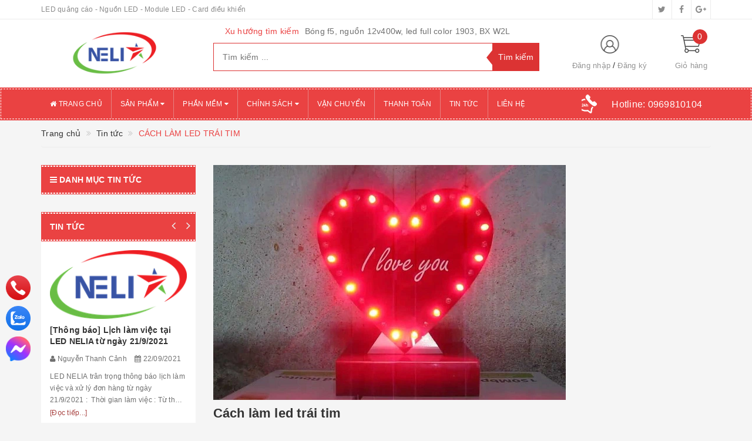

--- FILE ---
content_type: text/html; charset=utf-8
request_url: https://lednelia.com/cach-lam-led-trai-tim
body_size: 20356
content:
<!DOCTYPE html>
<html lang="vi">
	<head>
		<meta http-equiv="content-type" content="text/html;charset=utf-8" />
		<meta name="google-site-verification" content="KT7BL4skwdv4ZjSR203klF3vEu8gzveN4KIGhIx4ut8" />
		<meta name="viewport" content="width=device-width, initial-scale=1, maximum-scale=1">			
		<title>
			CÁCH LÀM LED TRÁI TIM
			
			
			 LED NELIA			
		</title>
		<!-- ================= Page description ================== -->
		<meta name="description" content="Mạch led là thiết bị được áp dụng rất nhiều trong cuộc sống hiện nay như mach led trai tim, mạch led nháy theo nhạc full color, mạch led vẫy...và ở bài này mình">
		<!-- ================= Meta ================== -->
		
		<meta name="keywords" content="CÁCH LÀM LED TRÁI TIM, Tin tức,  LED NELIA, lednelia.com"/>
				
		<link rel="canonical" href="https://lednelia.com/cach-lam-led-trai-tim"/>
		<meta name='revisit-after' content='1 days' />
		<meta name="robots" content="noodp,index,follow" />
		<!-- ================= Favicon ================== -->
		
		<link rel="icon" href="//bizweb.dktcdn.net/100/198/462/themes/687309/assets/favicon.png?1745311416116" type="image/x-icon" />
		
		<!-- ================= Google Fonts ================== -->
		
		
			

		<!-- Facebook Open Graph meta tags -->
		

	<meta property="og:type" content="article">
	<meta property="og:title" content="C&#193;CH L&#192;M LED TR&#193;I TIM">
  	
	
		<meta property="og:image" content="http://bizweb.dktcdn.net/thumb/grande/100/198/462/articles/hhhh.jpg?v=1492386683047">
		<meta property="og:image:secure_url" content="https://bizweb.dktcdn.net/thumb/grande/100/198/462/articles/hhhh.jpg?v=1492386683047">
	

<meta property="og:description" content="Mạch led là thiết bị được áp dụng rất nhiều trong cuộc sống hiện nay như mach led trai tim, mạch led nháy theo nhạc full color, mạch led vẫy...và ở bài này mình">
<meta property="og:url" content="https://lednelia.com/cach-lam-led-trai-tim">
<meta property="og:site_name" content="LED NELIA">		

		<!-- Plugin CSS -->			
		<link rel="stylesheet"
			  href="//maxcdn.bootstrapcdn.com/bootstrap/3.3.7/css/bootstrap.min.css"
			  integrity="sha384-BVYiiSIFeK1dGmJRAkycuHAHRg32OmUcww7on3RYdg4Va+PmSTsz/K68vbdEjh4u"
			  crossorigin="anonymous">
		<link rel="stylesheet" href="//maxcdn.bootstrapcdn.com/font-awesome/4.5.0/css/font-awesome.min.css">
		<link href="//bizweb.dktcdn.net/100/198/462/themes/687309/assets/owl.carousel.min.css?1745311416116" rel="stylesheet" type="text/css" media="all" />

		<!-- Build Main CSS -->								
		<link href="//bizweb.dktcdn.net/100/198/462/themes/687309/assets/base.scss.css?1745311416116" rel="stylesheet" type="text/css" media="all" />		
		<link href="//bizweb.dktcdn.net/100/198/462/themes/687309/assets/style.scss.css?1745311416116" rel="stylesheet" type="text/css" media="all" />		
		<link href="//bizweb.dktcdn.net/100/198/462/themes/687309/assets/update.scss.css?1745311416116" rel="stylesheet" type="text/css" media="all" />		
		<link href="//bizweb.dktcdn.net/100/198/462/themes/687309/assets/modules.scss.css?1745311416116" rel="stylesheet" type="text/css" media="all" />
		<link href="//bizweb.dktcdn.net/100/198/462/themes/687309/assets/responsive.scss.css?1745311416116" rel="stylesheet" type="text/css" media="all" />
		<link href="//bizweb.dktcdn.net/100/198/462/themes/687309/assets/update_stylesheet.scss.css?1745311416116" rel="stylesheet" type="text/css" media="all" />
		<link href="//bizweb.dktcdn.net/100/198/462/themes/687309/assets/style_update.scss.css?1745311416116" rel="stylesheet" type="text/css" media="all" />
		<!-- Header JS -->	
		<script src="//bizweb.dktcdn.net/100/198/462/themes/687309/assets/jquery-2.2.3.min.js?1745311416116" type="text/javascript"></script> 

		<!-- Bizweb javascript customer -->
		



		<!-- menu mobile -->
		<link href="//bizweb.dktcdn.net/100/198/462/themes/687309/assets/menu.scss.css?1745311416116" rel="stylesheet" type="text/css" media="all" />
		<script src="//bizweb.dktcdn.net/100/198/462/themes/687309/assets/menu.js?1745311416116" type="text/javascript"></script>

		<!-- Bizweb conter for header -->
		<script>
	var Bizweb = Bizweb || {};
	Bizweb.store = 'lednelia.mysapo.net';
	Bizweb.id = 198462;
	Bizweb.theme = {"id":687309,"name":"Big Shoe","role":"main"};
	Bizweb.template = 'article';
	if(!Bizweb.fbEventId)  Bizweb.fbEventId = 'xxxxxxxx-xxxx-4xxx-yxxx-xxxxxxxxxxxx'.replace(/[xy]/g, function (c) {
	var r = Math.random() * 16 | 0, v = c == 'x' ? r : (r & 0x3 | 0x8);
				return v.toString(16);
			});		
</script>
<script>
	(function () {
		function asyncLoad() {
			var urls = ["//productreviews.sapoapps.vn/assets/js/productreviews.min.js?store=lednelia.mysapo.net","https://sociallogin.sapoapps.vn/sociallogin/script.js?store=lednelia.mysapo.net","//newproductreviews.sapoapps.vn/assets/js/productreviews.min.js?store=lednelia.mysapo.net","https://google-shopping.sapoapps.vn/conversion-tracker/global-tag/8489.js?store=lednelia.mysapo.net","https://google-shopping.sapoapps.vn/conversion-tracker/event-tag/8489.js?store=lednelia.mysapo.net"];
			for (var i = 0; i < urls.length; i++) {
				var s = document.createElement('script');
				s.type = 'text/javascript';
				s.async = true;
				s.src = urls[i];
				var x = document.getElementsByTagName('script')[0];
				x.parentNode.insertBefore(s, x);
			}
		};
		window.attachEvent ? window.attachEvent('onload', asyncLoad) : window.addEventListener('load', asyncLoad, false);
	})();
</script>


<script>
	window.BizwebAnalytics = window.BizwebAnalytics || {};
	window.BizwebAnalytics.meta = window.BizwebAnalytics.meta || {};
	window.BizwebAnalytics.meta.currency = 'VND';
	window.BizwebAnalytics.tracking_url = '/s';

	var meta = {};
	
	meta.article = {"id": 525657};
	
	
	for (var attr in meta) {
	window.BizwebAnalytics.meta[attr] = meta[attr];
	}
</script>

	
		<script src="/dist/js/stats.min.js?v=96f2ff2"></script>
	



<script type="text/javascript">102419303</script>
<script>

	window.enabled_enhanced_ecommerce = false;

</script>






<script>
	var eventsListenerScript = document.createElement('script');
	eventsListenerScript.async = true;
	
	eventsListenerScript.src = "/dist/js/store_events_listener.min.js?v=1b795e9";
	
	document.getElementsByTagName('head')[0].appendChild(eventsListenerScript);
</script>





				
		<script>
			if(navigator.userAgent.indexOf("Speed Insights") == -1) {
				(function(w,d,s,l,i){w[l]=w[l]||[];w[l].push({'gtm.start':
															  new Date().getTime(),event:'gtm.js'});var f=d.getElementsByTagName(s)[0],
					j=d.createElement(s),dl=l!='dataLayer'?'&l='+l:'';j.async=true;j.src=
						'//www.googletagmanager.com/gtm.js?id='+i+dl;f.parentNode.insertBefore(j,f);
									})(window,document,'script','dataLayer','GTM-MS77Z9');}
		</script>

		<script>var ProductReviewsAppUtil=ProductReviewsAppUtil || {};ProductReviewsAppUtil.store={name: 'LED NELIA'};</script>
		<link href="//bizweb.dktcdn.net/100/198/462/themes/687309/assets/tkn-style.css?1745311416116" rel="stylesheet" type="text/css" media="all" />
		<link href='https://instantsearch.sapoapps.vn/content/font-awesome/css/font-awesome.min.css' rel='stylesheet'>
		<script src="//bizweb.dktcdn.net/100/198/462/themes/687309/assets/tkn-util.js?1745311416116" type="text/javascript"></script>
	</head>
	<body>
		<!-- Get default informations -->
		
		
		

		
		
		
		<!-- end !! get default informations -->


		<!-- Main content -->
		<header class="header">
	
	<div class="topbar hidden-xs">
		<div class="container">
			<div class="row">
				<div class="col-xs-12 col-sm-6 col-md-8 col-lg-9 a-left header-info">
					
					<span class="hidden-sm hidden-xs">
						LED quảng cáo - Nguồn LED - Module LED - Card điều khiển
					</span>
					
				</div>
				
				<div class="col-xs-12 col-sm-6 col-md-4 col-lg-3 a-right">
					<ul class="social-info">
						
						
						
						
						
						<!-- defined style classes could be found in update_stylesheet.scss -->
						<li>
							<a href="https://twitter.com/" class="hv-bg-twitter btn-transition" title="twitter">
								<i class="fa fa-twitter"></i>
							</a>
						</li>
						
						
						
						
						
						<!-- defined style classes could be found in update_stylesheet.scss -->
						<li>
							<a href="https://www.facebook.com/lednelia/dnelia" class="hv-bg-facebook btn-transition" title="facebook">
								<i class="fa fa-facebook"></i>
							</a>
						</li>
						
						
						
						
						
						<!-- defined style classes could be found in update_stylesheet.scss -->
						<li>
							<a href="https://plus.google.com/" class="hv-bg-google-plus btn-transition" title="google plus">
								<i class="fa fa-google-plus"></i>
							</a>
						</li>
						
						
						
						
						
						
					</ul>
				</div>
				
			</div>
		</div>
	</div>
	

	<div class="main-header">
		<div class="container">
			<div class="row">
				<div class="col-xs-12 col-sm-8 col-md-3 col-lg-3"> 
					<div class="logo">
						<a title="LED NELIA" href="/">
							
							<img class="img-responsive" src="//bizweb.dktcdn.net/100/198/462/themes/687309/assets/logo.png?1745311416116" alt="logo LED NELIA">					
							
						</a> 
					</div>
				</div>

				<div class="hidden-xs hidden-sm col-md-6 col-lg-6 search_area">
					
					<div class="search_trend hidden-sm hidden-xs">
						
						
						<ul>
							<li class="trend_title">
								Xu hướng tìm kiếm
							</li>
							
							<li>
								<a href="bong-f5-nguon-12v400w-led-full-color-1903-bx-w2l">Bóng f5, nguồn 12v400w, led full color 1903, BX W2L</a>
							</li>
							
						</ul>
					</div>
					

					<div class="search_form">
						<form action="/search" method="get" class="search-form" role="search">
							<input placeholder="Tìm kiếm ..." class="search_input" type="text" name="query" value="" />
							<input type="submit" value="Tìm kiếm" class="btnsearch" />
							<span class='arrow-left-search'></span>
						</form>
					</div>
				</div>

				<div class="hidden-xs col-sm-4 col-md-3 col-lg-3 account-cart">
					<div class="row">
						<div class="col-sm-7 col-md-8 col-lg-8 account">
							<ul class="account-info">
								
								<li>
									<a href="/account/login">Đăng nhập</a>
								</li>
								<li>
									<a href="/account/register">Đăng ký</a>
								</li>
								
							</ul>
						</div>

						<div class="col-sm-5 col-md-4 col-lg-4 cart-header">
							<div class="top-cart-contain">
								<div class="mini-cart text-xs-center">
									<div class="heading-cart">
										<a href="/cart">
											<span class="cartCount count_item_pr" id="cart-total">0</span>
											<span class="cart-text">Giỏ hàng</span>
										</a>
									</div>	
									<div class="top-cart-content">
										<ul id="cart-sidebar" class="mini-products-list count_li">
											<li class="list-item">
												<ul></ul>
											</li>
											<li class="action">
												<ul>
													<li class="li-fix-1">
														<div class="top-subtotal">
															Tổng tiền thanh toán: 
															<span class="price"></span>
														</div>
													</li>
													<li class="li-fix-2" style="">
														<div class="actions">
															<a href="/cart" class="btn btn-primary">
																<span>Giỏ hàng</span>
															</a>
															<a href="/checkout" class="btn btn-checkout btn-gray">
																<span>Thanh toán</span>
															</a>
														</div>
													</li>
												</ul>
											</li>
										</ul>
									</div>
								</div>
							</div>
						</div>
					</div>
				</div>
			</div>
		</div>
	</div>

	<div class="menu-header menu-nav hidden-sm hidden-xs">
		<nav>
	<ul id="nav" class="nav container">
		
		
		<li class="nav-item">
			<a class="nav-link" href="/" title="Trang chủ">
				<i class="fa fa-home"></i> Trang chủ
			</a>
		</li>
		
		
		
		<li class="nav-item">
			<a href="/collections/all" class="nav-link" title="Sản phẩm">
				 Sản phẩm <i class="fa fa-caret-down" data-toggle="dropdown"></i>
			</a>
			<ul class="dropdown-menu">
				
				
				<li class="nav-item-lv2">
					<a class="nav-link" href="/nguon-chuyen-doi-dien-ap-5v-12v-24v" title="Nguồn chuyển đổi điện áp 5V - 12V - 24V">
						Nguồn chuyển đổi điện áp 5V - 12V - 24V
					</a>
				</li>
				
				
				
				<li class="nav-item-lv2">
					<a class="nav-link" href="/card-dieu-khien-module-1-mau-3-mau-bx" title="Card điều khiển module 1 màu, 3 màu BX">
						Card điều khiển module 1 màu, 3 màu BX
					</a>
				</li>
				
				
				
				<li class="nav-item-lv2">
					<a class="nav-link" href="/led-trang-tri-noi-that" title="Led trang trí nội thất">
						Led trang trí nội thất
					</a>
				</li>
				
				
				
				<li class="nav-item-lv2">
					<a class="nav-link" href="/led-lam-bien-quang-cao" title="LED làm biển quảng cáo">
						LED làm biển quảng cáo
					</a>
				</li>
				
				
				
				<li class="nav-item-lv2">
					<a class="nav-link" href="/dau-xu-ly-hinh-anh-onbon-bx" title="Đầu xử lý hình ảnh Onbon BX">
						Đầu xử lý hình ảnh Onbon BX
					</a>
				</li>
				
				
				
				<li class="nav-item-lv2">
					<a class="nav-link" href="/mach-dieu-khien-led-vay-led-full-color" title="Mạch điều khiển led vẫy, led full color">
						Mạch điều khiển led vẫy, led full color
					</a>
				</li>
				
				
				
				<li class="nav-item-lv2">
					<a class="nav-link" href="/led-module-lam-bien-ma-tran-man-hinh-led" title="Led module làm biển ma trận, màn hình LED">
						Led module làm biển ma trận, màn hình LED
					</a>
				</li>
				
				
				
				<li class="nav-item-lv2">
					<a class="nav-link" href="/led-full-color" title="LED full color">
						LED full color
					</a>
				</li>
				
				
			</ul>
		</li>
		
		
		
		<li class="nav-item">
			<a href="/thong-so-ky-thuat" class="nav-link" title="Phần mềm">
				 Phần mềm <i class="fa fa-caret-down" data-toggle="dropdown"></i>
			</a>
			<ul class="dropdown-menu">
				
				
				<li class="nav-item-lv2">
					<a class="nav-link" href="https://drive.google.com/drive/u/1/folders/10ZCs1sJ9_2Hu05S2GWOBnOllsctqq6XY" title="LedShowTW2017 . bảng led 1 - 3 màu">
						LedShowTW2017 . bảng led 1 - 3 màu
					</a>
				</li>
				
				
				
				<li class="nav-item-lv2">
					<a class="nav-link" href="https://drive.google.com/drive/u/1/folders/1a2bkzf-qCrRRv7MJWoMqWIJohVwYxFq0" title="LedShowYQ - Điều khiển dòng Y Series. Màn hình led offline">
						LedShowYQ - Điều khiển dòng Y Series. Màn hình led offline
					</a>
				</li>
				
				
				
				<li class="nav-item-lv2">
					<a class="nav-link" href="https://drive.google.com/drive/u/1/folders/1dJhN1vP_2aW0hvZMzC_sm2spfXfH9gR1" title="LedShowTV - Màn hình LED online">
						LedShowTV - Màn hình LED online
					</a>
				</li>
				
				
				
				<li class="nav-item-lv2">
					<a class="nav-link" href="https://drive.google.com/drive/u/1/folders/1x2xj03dk44j4a3xnXbuxPfvFTOTkK" title="Phần mềm ĐK trên điện thoại thông minh seris Y">
						Phần mềm ĐK trên điện thoại thông minh seris Y
					</a>
				</li>
				
				
				
				<li class="nav-item-lv2">
					<a class="nav-link" href="https://drive.google.com/drive/u/1/folders/1F2D6EwwU5YhDy_QUTTo7V97O5ly_KbbY" title="Phần mềm ĐK trên điện thoại thông minh bảng LED 1 -3 màu, seris XW ,M ,E.">
						Phần mềm ĐK trên điện thoại thông minh bảng LED 1 -3 màu, seris XW ,M ,E.
					</a>
				</li>
				
				
				
				<li class="nav-item-lv2">
					<a class="nav-link" href="https://drive.google.com/drive/u/1/folders/1tpIiko6sl_MrZnu8u5ootq5ZhaY6r6UQ" title="Phần mềm điều khiển  đầu xử lý OVP trên Điện Thoại">
						Phần mềm điều khiển  đầu xử lý OVP trên Điện Thoại
					</a>
				</li>
				
				
			</ul>
		</li>
		
		
		
		<li class="nav-item">
			<a href="/chinh-sach" class="nav-link" title="Chính sách">
				 Chính sách <i class="fa fa-caret-down" data-toggle="dropdown"></i>
			</a>
			<ul class="dropdown-menu">
				
				
				<li class="nav-item-lv2">
					<a class="nav-link" href="/chinh-sach-bao-ve-thong-tin-ca-nhan-cua-nguoi-tieu-dung" title="Chính sách người dùng">
						Chính sách người dùng
					</a>
				</li>
				
				
				
				<li class="nav-item-lv2">
					<a class="nav-link" href="/chinh-sach-doi-tra-hang-va-hoan-tien" title="Chính sách đổi trả">
						Chính sách đổi trả
					</a>
				</li>
				
				
			</ul>
		</li>
		
		
		
		<li class="nav-item">
			<a class="nav-link" href="/huong-dan-van-chuyen" title="Vận chuyển">
				 Vận chuyển
			</a>
		</li>
		
		
		
		<li class="nav-item">
			<a class="nav-link" href="/huong-dan-thanh-toan" title="Thanh toán">
				 Thanh toán
			</a>
		</li>
		
		
		
		<li class="nav-item">
			<a class="nav-link" href="/tin-tuc" title="Tin tức">
				 Tin tức
			</a>
		</li>
		
		
		
		<li class="nav-item">
			<a class="nav-link" href="/lien-he" title="Liên hệ">
				 Liên hệ
			</a>
		</li>
		
		

		
		<li class="menu_hotline">
			<img class="img-responsive" src="//bizweb.dktcdn.net/thumb/icon/100/198/462/themes/687309/assets/hotline_pc.png?1745311416116" alt="Hotline"/>
			<a href="tel:0969810104">
				Hotline: <span>0969810104</span>
			</a>
		</li>
		
	</ul>
</nav>
	</div>
	<div class="menu-mobile menu-nav hidden-md hidden-lg">
		<div class="sidebar-menu sidebar_menu site-nav-mobile">
	<div class="sidebar-menu-title module-header">
		<div class="module-title">
			<i class="fa fa-bars"></i>
		</div>
		<a class="mobile-cart hidden-sm" href="/cart">
			<i class="fa fa-shopping-cart"></i>
			<span class="cart-count-mobile">0</span>
		</a>
	</div>
	<div class="sidebar-menu-content">
		<div class="sidebar-linklists mobile-menu-linklists">
			<ul>
				
				
				<li class="sidebar-menu-list menu-item collection-sidebar-menu">
					<a class="ajaxLayer" href="/" title="Trang chủ">
						<span>Trang chủ</span>
					</a>
					
				</li>
				
				<li class="sidebar-menu-list menu-item collection-sidebar-menu">
					<a class="ajaxLayer" href="/collections/all" title="Sản phẩm">
						<span>Sản phẩm</span>
					</a>
					
					<ul style="display: none" class="lv2">
						
						<li>
							<a class="ajaxLayer a_lv2" href="/nguon-chuyen-doi-dien-ap-5v-12v-24v" title="Nguồn chuyển đổi điện áp 5V - 12V - 24V">
								<span>Nguồn chuyển đổi điện áp 5V - 12V - 24V</span>
							</a>
							
						</li>
						
						<li>
							<a class="ajaxLayer a_lv2" href="/card-dieu-khien-module-1-mau-3-mau-bx" title="Card điều khiển module 1 màu, 3 màu BX">
								<span>Card điều khiển module 1 màu, 3 màu BX</span>
							</a>
							
						</li>
						
						<li>
							<a class="ajaxLayer a_lv2" href="/led-trang-tri-noi-that" title="Led trang trí nội thất">
								<span>Led trang trí nội thất</span>
							</a>
							
						</li>
						
						<li>
							<a class="ajaxLayer a_lv2" href="/led-lam-bien-quang-cao" title="LED làm biển quảng cáo">
								<span>LED làm biển quảng cáo</span>
							</a>
							
						</li>
						
						<li>
							<a class="ajaxLayer a_lv2" href="/dau-xu-ly-hinh-anh-onbon-bx" title="Đầu xử lý hình ảnh Onbon BX">
								<span>Đầu xử lý hình ảnh Onbon BX</span>
							</a>
							
						</li>
						
						<li>
							<a class="ajaxLayer a_lv2" href="/mach-dieu-khien-led-vay-led-full-color" title="Mạch điều khiển led vẫy, led full color">
								<span>Mạch điều khiển led vẫy, led full color</span>
							</a>
							
						</li>
						
						<li>
							<a class="ajaxLayer a_lv2" href="/led-module-lam-bien-ma-tran-man-hinh-led" title="Led module làm biển ma trận, màn hình LED">
								<span>Led module làm biển ma trận, màn hình LED</span>
							</a>
							
						</li>
						
						<li>
							<a class="ajaxLayer a_lv2" href="/led-full-color" title="LED full color">
								<span>LED full color</span>
							</a>
							
						</li>
						
					</ul>
					
				</li>
				
				<li class="sidebar-menu-list menu-item collection-sidebar-menu">
					<a class="ajaxLayer" href="/thong-so-ky-thuat" title="Phần mềm">
						<span>Phần mềm</span>
					</a>
					
					<ul style="display: none" class="lv2">
						
						<li>
							<a class="ajaxLayer a_lv2" href="https://drive.google.com/drive/u/1/folders/10ZCs1sJ9_2Hu05S2GWOBnOllsctqq6XY" title="LedShowTW2017 . bảng led 1 - 3 màu">
								<span>LedShowTW2017 . bảng led 1 - 3 màu</span>
							</a>
							
						</li>
						
						<li>
							<a class="ajaxLayer a_lv2" href="https://drive.google.com/drive/u/1/folders/1a2bkzf-qCrRRv7MJWoMqWIJohVwYxFq0" title="LedShowYQ - Điều khiển dòng Y Series. Màn hình led offline">
								<span>LedShowYQ - Điều khiển dòng Y Series. Màn hình led offline</span>
							</a>
							
						</li>
						
						<li>
							<a class="ajaxLayer a_lv2" href="https://drive.google.com/drive/u/1/folders/1dJhN1vP_2aW0hvZMzC_sm2spfXfH9gR1" title="LedShowTV - Màn hình LED online">
								<span>LedShowTV - Màn hình LED online</span>
							</a>
							
						</li>
						
						<li>
							<a class="ajaxLayer a_lv2" href="https://drive.google.com/drive/u/1/folders/1x2xj03dk44j4a3xnXbuxPfvFTOTkK" title="Phần mềm ĐK trên điện thoại thông minh seris Y">
								<span>Phần mềm ĐK trên điện thoại thông minh seris Y</span>
							</a>
							
						</li>
						
						<li>
							<a class="ajaxLayer a_lv2" href="https://drive.google.com/drive/u/1/folders/1F2D6EwwU5YhDy_QUTTo7V97O5ly_KbbY" title="Phần mềm ĐK trên điện thoại thông minh bảng LED 1 -3 màu, seris XW ,M ,E.">
								<span>Phần mềm ĐK trên điện thoại thông minh bảng LED 1 -3 màu, seris XW ,M ,E.</span>
							</a>
							
						</li>
						
						<li>
							<a class="ajaxLayer a_lv2" href="https://drive.google.com/drive/u/1/folders/1tpIiko6sl_MrZnu8u5ootq5ZhaY6r6UQ" title="Phần mềm điều khiển  đầu xử lý OVP trên Điện Thoại">
								<span>Phần mềm điều khiển  đầu xử lý OVP trên Điện Thoại</span>
							</a>
							
						</li>
						
					</ul>
					
				</li>
				
				<li class="sidebar-menu-list menu-item collection-sidebar-menu">
					<a class="ajaxLayer" href="/chinh-sach" title="Chính sách">
						<span>Chính sách</span>
					</a>
					
					<ul style="display: none" class="lv2">
						
						<li>
							<a class="ajaxLayer a_lv2" href="/chinh-sach-bao-ve-thong-tin-ca-nhan-cua-nguoi-tieu-dung" title="Chính sách người dùng">
								<span>Chính sách người dùng</span>
							</a>
							
						</li>
						
						<li>
							<a class="ajaxLayer a_lv2" href="/chinh-sach-doi-tra-hang-va-hoan-tien" title="Chính sách đổi trả">
								<span>Chính sách đổi trả</span>
							</a>
							
						</li>
						
					</ul>
					
				</li>
				
				<li class="sidebar-menu-list menu-item collection-sidebar-menu">
					<a class="ajaxLayer" href="/huong-dan-van-chuyen" title="Vận chuyển">
						<span>Vận chuyển</span>
					</a>
					
				</li>
				
				<li class="sidebar-menu-list menu-item collection-sidebar-menu">
					<a class="ajaxLayer" href="/huong-dan-thanh-toan" title="Thanh toán">
						<span>Thanh toán</span>
					</a>
					
				</li>
				
				<li class="sidebar-menu-list menu-item collection-sidebar-menu">
					<a class="ajaxLayer" href="/tin-tuc" title="Tin tức">
						<span>Tin tức</span>
					</a>
					
				</li>
				
				<li class="sidebar-menu-list menu-item collection-sidebar-menu">
					<a class="ajaxLayer" href="/lien-he" title="Liên hệ">
						<span>Liên hệ</span>
					</a>
					
				</li>
				
			</ul>
		</div>
	</div>
</div>

		<div class="full-width">
			<div class="container">
				<div class="row">
					<div class="col-xs-12 col-sm-12 col-md-12 col-lg-12">
						<div class="search_form">
							<form action="/search" method="get" class="search-form" role="search">
								<input placeholder="Tìm kiếm ..." class="search_input" type="text" name="query" value="" />
								<button type="submit" class="btnsearch">
									<i class="fa fa-search"></i>
								</button>
							</form>
						</div>

						
						<div class="hotline_mobile">
							<a href="tel:0969810104">
								<img src="//bizweb.dktcdn.net/thumb/icon/100/198/462/themes/687309/assets/hotline_mobile.png?1745311416116" alt="Hotline" class="img-responsive">
							</a>
						</div>
						
					</div>
				</div>
			</div>
		</div>
	</div>
</header>
		<div class="blog-article-template article">

	<section class="bread-crumb">
	<div class="container">
		<div class="row">
			<div class="col-xs-12">
				<ul class="breadcrumb list-unstyled" itemscope itemtype="http://data-vocabulary.org/Breadcrumb">					
					<li class="home">
						<a itemprop="url" href="/" title="Về trang chủ">
							<span itemprop="title">Trang chủ</span>
						</a>
					</li>
					
					
						<li>
							<a itemprop="url" href="/tin-tuc" title="Tin tức">
								<span itemprop="title">Tin tức</span>
							</a>
						</li>
						<li>
							<strong itemprop="title">CÁCH LÀM LED TRÁI TIM</strong>
						</li>
					
					
				</ul>
			</div>
		</div>
	</div>
</section>
	
	<div class="container article-wraper">
		<div class="row">		
			<section class="main-content col-xs-12 col-sm-12 col-md-9 col-lg-9 col-md-push-3 col-lg-push-3">
				<article class="article-main module-content" itemscope itemtype="http://schema.org/Article">
					<div class="row">
						<div class="col-xs-12 col-sm-12 col-md-12 col-lg-12">
							
							<div class="article-image">
								<img src="https://bizweb.dktcdn.net/100/198/462/articles/hhhh.jpg?v=1492386683047" alt="cach-lam-led-trai-tim">
							</div>
							

							<h1 class="title-head">
								Cách làm led trái tim
							</h1>

							<div class="post-details">
								<span class="author">
									<i class="fa fa-user"></i> Nguyễn Thị Ánh
								</span>
								<span>
									<i class="fa fa-calendar"></i> 17/04/2017
								</span>
							</div>

							<div class="article-details">
								<div class="article-content" itemprop="description">
									<div class="rte">
										<p>Mạch led là thiết bị được áp dụng rất nhiều trong cuộc sống hiện nay như mach led trai tim, mạch led nháy theo nhạc full color, mạch led vẫy...và ở bài này mình xin hướng dẫn các bạn cách làm bộ đèn led trái tim để các bạn trai có thể lấy lòng các bạn gái bằng món quà rất đẹp mắt này.</p>

<p><img data-thumb="grande" original-height="338" original-width="542" src="//bizweb.dktcdn.net/thumb/grande/100/198/462/files/led-trai-tim-32-led-chipkool.jpg?v=1492386667491" /></p>

<p><strong>LINH KIỆN ĐỂ LÀM LED TRÁI TIM:</strong><br />
- Mạch điều khiển Led trái tim:Mạch đã bao gồm IC, điện trở kéo chỉ cần câu LED ra ngoài, cấp nguồn 5V là có thể hoạt động được thích hợp cho các mạch trái tim đóng khung Mica.</p>

<p>- Miếng nhựa, mica, bìa caton hoặc gỗ dùng để gắn các bóng led (nên dùng các vật liệu dễ cắt như mica hay bìa caton)</p>

<p>- Máy khoan, chọn mũi khoan phù hợp vớikích thước loại led mà các bạn sẽ làm.</p>

<p>- Máy hàn, thiếc hàn nếu bạn dùng led rời.</p>

<p>- Linh kiện các bạn có thể dùng Led rời, Led liền dây phi 5, Led đúc phi 5 đế 8 hay Led đúc phi 8 đế 12 đều được.</p>

<p>- Nguồn thì tùy thuộc các bạn sử dụng loại bóng nào và số lượng bóng để ta sử dụng nguồn sao cho phù hợp nguồn thường sử dụng là nguồn 5v.</p>

<p>Ngoài ra để trang trí nhà cửa bạn có thể tham khảo thêm: mạch led nháy theo nhạc 7 màu RGB.</p>

<p><img data-thumb="grande" original-height="480" original-width="640" src="//bizweb.dktcdn.net/thumb/grande/100/198/462/files/mach-den-led-hinh-trai-tim-h20.jpg?v=1492386680479" /></p>

<p><strong>CÁC BƯỚC LÀM LED TRÁI TIM:</strong><br />
- Mica hay bìa caton các bạn cắt thành hình trái tim sau đó khoan chữ lồng tên bạn gái hay hình ảnh vào giữa trái tim tùy ý, để đẹp hơn các bạn có thể mang ra các cơ sở quảng cáo ở đó có máy cắt cnc hay laser thì hình trái tim của các bạn sẽ được cắt chuẩn, mịn và đẹp hơn rất nhiều.</p>

<p>- Tiếp theo ta tiến hành lắp các bóng Led vào lỗ khoan trên trái tim, các bạn nên mắc nối tiếp thì khi hiển thị các hiệu ứng sẽ đẹp hơn.</p>

<p>- Ta hàn nối các chân bóng Led với mạch điều khiển Led trái tim.</p>

<p>- Cuối cùng ta đấu nguồn vào vậy là đã hoàn thành bộ Led trái tim.</p>

<p><br />
Như vậy qua bài viết mình đã hướng dẫn sơ qua cho các bạn về cách làm led quả đơn giản nhất, các linh kiện cũng rất dễ mua trên thị trường. Chúc các bạn thành công và có một món quà thật ý nghĩa để tặng bạn gái.</p>
									</div>
								</div>
							</div>
						</div>

						

						

						 
						<div class="col-xs-12 col-sm-12 col-md-12 col-lg-12">
							<h5 class="title-form-coment">Bình luận (<span>5198</span>)</h5>
							
							
							<div id="article-comments">
								<div class="hidden">5198 bình luận</div>
															
								<div class="article-comment clearfix">
									<figure class="article-comment-user-image">
										<img src="https://www.gravatar.com/avatar/fa0a31226b732bcc16b3cefe8acfd06a?s=110&d=identicon" alt="binh-luan" class="block">
									</figure>
									<div class="article-comment-user-comment">
										<p class="user-name-comment">
											<strong>
												Seo-web bal
											</strong>
										</p>
										<span class="article-comment-date-bull"> <i>20/12/2022</i></span>
										<div class="article-comment-content">Нередко клиенты рисуют SEO специалиста неким шаманом, выполняющим не ясный равным образом неясный список работ. В ТЕЧЕНИЕ данной посте пишущий эти строки рассмотрим реальный перечень занятий SEO специалиста. Какие Виды Работ Входят В SEO  НА последнем былом усиление ссылочной массы пребывало</div>
									</div>
								</div>
															
								<div class="article-comment clearfix">
									<figure class="article-comment-user-image">
										<img src="https://www.gravatar.com/avatar/34dbf88b73a2c2960557f99d70d94328?s=110&d=identicon" alt="binh-luan" class="block">
									</figure>
									<div class="article-comment-user-comment">
										<p class="user-name-comment">
											<strong>
												RobertSam
											</strong>
										</p>
										<span class="article-comment-date-bull"> <i>20/12/2022</i></span>
										<div class="article-comment-content">Абсолютно с Вами согласен. В этом что-то есть и идея хорошая, поддерживаю.
 
--- 
Эта отличная фраза придется как раз кстати даркнет услуги, аудиокниги даркнет или подробнее даркнет пробив</div>
									</div>
								</div>
															
								<div class="article-comment clearfix">
									<figure class="article-comment-user-image">
										<img src="https://www.gravatar.com/avatar/ba4c94dd87cb03dfd7ad2a92db4a7280?s=110&d=identicon" alt="binh-luan" class="block">
									</figure>
									<div class="article-comment-user-comment">
										<p class="user-name-comment">
											<strong>
												LindsayLEN
											</strong>
										</p>
										<span class="article-comment-date-bull"> <i>19/12/2022</i></span>
										<div class="article-comment-content">Я считаю, что Вы не правы. Я уверен. Могу отстоять свою позицию.
 
--- 
Совершенно верно! Идея отличная, согласен с Вами. организация образования за рубежом, частное образование за рубежом и https://soiro.ru/content/teoriya-i-metodika-prepodavanie-predmetov-muzyka-i-izobrazitelnoe-iskusstvo-116-ch-0?page=146#comment-33688 услуги образование за рубежо</div>
									</div>
								</div>
															
								<div class="article-comment clearfix">
									<figure class="article-comment-user-image">
										<img src="https://www.gravatar.com/avatar/317c5e0abd7f979784d2954ef4f6b266?s=110&d=identicon" alt="binh-luan" class="block">
									</figure>
									<div class="article-comment-user-comment">
										<p class="user-name-comment">
											<strong>
												mirenaNeinc
											</strong>
										</p>
										<span class="article-comment-date-bull"> <i>19/12/2022</i></span>
										<div class="article-comment-content">Официальный сайт «Мирена» предлагает приобрести спираль, которой отдали предпочтение многие женщины России, мира. А все потому, что это средство абсолютно безопасное, но при этом эффективное и не доставляет неприятных ощущений во время пользования. Его рекомендуют своим пациенткам гинекологи. Этот контрацептивный препарат создан на базе левоноргестрела. Особенность в том, что он ежедневно выпускает в матку небольшое количество данного вещества. Такой дозы хватает для того, чтобы избежать нежелат</div>
									</div>
								</div>
															
								<div class="article-comment clearfix">
									<figure class="article-comment-user-image">
										<img src="https://www.gravatar.com/avatar/3a506e29384b0867295a4abd3db3ad34?s=110&d=identicon" alt="binh-luan" class="block">
									</figure>
									<div class="article-comment-user-comment">
										<p class="user-name-comment">
											<strong>
												CharlesLat
											</strong>
										</p>
										<span class="article-comment-date-bull"> <i>19/12/2022</i></span>
										<div class="article-comment-content">Игры для андроид стали неотъемлемой частью современного виртуального мира. Игры, имеющиеся на нашем androidtabs.ru, мгновенно захватывают и заставляют забыть о будничных проблемах.  Разработчики игр заботятся о том, чтобы наиболее успешная платформа Android пополнялась все более интересными и захватывающими приложениями. Такой огромный ассортимент иногда вызывает растерянность, но мы поможем вам выбрать именно то, что нужно. У нас на сайте представлены самые с</div>
									</div>
								</div>
								   
							</div>

							<!-- Pagination -->
							
							<div class="page-pagination-parent">
	<div class="filter-right">
		 
		<div class="page-pagination pull-right pagination-wrapper">
			<ul class="pagination">
				
				
				
				
				<li class="active"><span>1</span></li>
															
				
				
				 
				<li><a href="/cach-lam-led-trai-tim?page=2">2</a></li>
				
				
				 
				<li><a href="/cach-lam-led-trai-tim?page=3">3</a></li>
				
				
				
				
				<li><span>...</span></li>
															
				
				
				 
				<li><a href="/cach-lam-led-trai-tim?page=1040">1040</a></li>
				
				
				 
				<li>
					<a class="last hidden-xs" aria-label="Next" href="/cach-lam-led-trai-tim?page=2">
						<span aria-hidden="true"><i class="fa fa-caret-right"></i></span>
					</a>
				</li>
				
			</ul>
		</div>
		
	</div>
</div>
							
							
							

							<div class="row">
								<div class="notification col-xs-12 col-sm-12 col-md-12 col-lg-12">
									<!-- Thông báo -->
									<form method="post" action="/posts/cach-lam-led-trai-tim/comments" id="article_comments" accept-charset="UTF-8"><input name="FormType" type="hidden" value="article_comments"/><input name="utf8" type="hidden" value="true"/><input type="hidden" id="Token-f597118428ec4b38bcb2c24cd431bfe6" name="Token" /><script src="https://www.google.com/recaptcha/api.js?render=6Ldtu4IUAAAAAMQzG1gCw3wFlx_GytlZyLrXcsuK"></script><script>grecaptcha.ready(function() {grecaptcha.execute("6Ldtu4IUAAAAAMQzG1gCw3wFlx_GytlZyLrXcsuK", {action: "article_comments"}).then(function(token) {document.getElementById("Token-f597118428ec4b38bcb2c24cd431bfe6").value = token});});</script>

									

									

									<!-- Bình luận -->
									<div class="row">
										<div class="form-comment col-xs-12 col-sm-12 col-md-12 col-lg-12">
											<h5 class="title-form-coment">VIẾT BÌNH LUẬN</h5>
											<div class="layout-comment">
												<div class="row">
													<div class="col-xs-12 col-sm-6 col-md-6 col-lg-6">
														<fieldset class="form-group">
															<input placeholder="Họ tên" type="text" class="form-control form-control-lg input-control" value="" id="full-name" name="Author" Required>
														</fieldset>
													</div>
													<div class="col-xs-12 col-sm-6 col-md-6 col-lg-6">
														<fieldset class="form-group">
															<input placeholder="Email" type="email" class="form-control form-control-lg input-control" value="" id="email" name="Email" pattern="[a-z0-9._%+-]+@[a-z0-9.-]+\.[a-z]{2,4}$" required>
														</fieldset>
													</div>
												</div>
												<div class="row">
													<div class="col-xs-12 col-sm-12 col-md-12 col-lg-12">
														<fieldset class="form-group">
															<textarea placeholder="Nội dung" class="form-control form-control-lg input-control" id="comment" name="Body" rows="6" maxlength="500" minlength="5" required></textarea>
														</fieldset>
													</div>
												</div>
												<div>
													<button type="submit" class="btn btn-style btn-transition btn_hover_black">Gửi bình luận</button>
												</div>
											</div>
										</div>
									</div>
									</form>
								</div>
							</div>
						</div>
						
					</div>				
				</article>
			</section>


			<aside class="sidebar left left-content col-xs-12 col-sm-12 col-md-3 col-lg-3 col-md-pull-9 col-lg-pull-9">
				



<div class="aside-item sidebar_menu">
	<div class="module-header">
		<h2 class="module-title style-1">
			<a href="">
				<i class="fa fa-bars"></i>
				<span>Danh mục tin tức</span>
			</a>
		</h2>
	</div>
	<div class="module-content">
		<ul class="menu-list">
			
		</ul>
	</div>
</div>











<div class="aside-item sidebar_news">
	<div class="module-header">
		<h2 class="module-title style-1">
			<a href="tin-tuc" title="Tin tức">
				<span>Tin tức</span>
			</a>
		</h2>
	</div>
	<div class="module-content">
		
		<div class="owl-carousel owl-theme top-right nav-style-1" data-lg-items="1" data-md-items="1" data-sm-items="2" data-xs-items="2" data-xxs-items="1" data-nav="true">
			
			<div class="item">
				<div class="article-thumbnail">
					<a href="/thong-bao-lich-lam-viec-tai-led-nelia-tu-ngay-21-9-2021" title="[Thông báo] Lịch làm việc tại LED NELIA từ ngày 21/9/2021">
						<picture>
							
							<source media="(min-width: 1200px)" srcset="//bizweb.dktcdn.net/thumb/medium/100/198/462/articles/logo-nelia-2-08dbefe5-dc76-4c9c-bde1-9828209a8d1a.png?v=1632297008440"/>
							<source media="(min-width: 992px) and (max-width: 1199px)" srcset="//bizweb.dktcdn.net/thumb/medium/100/198/462/articles/logo-nelia-2-08dbefe5-dc76-4c9c-bde1-9828209a8d1a.png?v=1632297008440"/>
							<source media="(min-width: 768px) and (max-width: 991px)" srcset="//bizweb.dktcdn.net/thumb/large/100/198/462/articles/logo-nelia-2-08dbefe5-dc76-4c9c-bde1-9828209a8d1a.png?v=1632297008440"/>
							<source media="(min-width: 571px) and (max-width: 767px)" srcset="//bizweb.dktcdn.net/thumb/large/100/198/462/articles/logo-nelia-2-08dbefe5-dc76-4c9c-bde1-9828209a8d1a.png?v=1632297008440"/>
							<source media="(min-width: 320px) and (max-width: 570px)" srcset="//bizweb.dktcdn.net/thumb/medium/100/198/462/articles/logo-nelia-2-08dbefe5-dc76-4c9c-bde1-9828209a8d1a.png?v=1632297008440"/>
							<source media="(max-width: 319px)" srcset="//bizweb.dktcdn.net/thumb/medium/100/198/462/articles/logo-nelia-2-08dbefe5-dc76-4c9c-bde1-9828209a8d1a.png?v=1632297008440"/>
							<img class="img-responsive" src="https://bizweb.dktcdn.net/100/198/462/articles/logo-nelia-2-08dbefe5-dc76-4c9c-bde1-9828209a8d1a.png?v=1632297008440" alt="thong-bao-lich-lam-viec-tai-led-nelia-tu-ngay-21-9-2021">
							
						</picture>
					</a>
				</div>
				<div class="article-info">
					<h3 class="article-name">
						<a href="/thong-bao-lich-lam-viec-tai-led-nelia-tu-ngay-21-9-2021" title="[Thông báo] Lịch làm việc tại LED NELIA từ ngày 21/9/2021">
							<span>[Thông báo] Lịch làm việc tại LED NELIA từ ngày 21/9/2021</span>
						</a>
					</h3>
					<p class="article-detail">
						<span>
							<i class="fa fa-user"></i> Nguyễn Thanh Cảnh
						</span>
						<span>
							<i class="fa fa-calendar"></i> 22/09/2021
						</span>
					</p>
					<div class="article-summary">
						
						<div class="article-summary-or-content text3line">
							LED NELIA trân trọng thông báo lịch làm việc và xử lý đơn hàng từ ngày 21/9/2021 :&nbsp;
Thời gian làm việc :
Từ thứ 2 đến thứ 7 ( Chủ Nhật nghỉ)
Buổi sáng : 8h30-12h00
Buổi chiều : 13h30 - 18h00
C...
						</div>
						<p class="margin-0">
							<a class="text-danger" href="/thong-bao-lich-lam-viec-tai-led-nelia-tu-ngay-21-9-2021" title="[Thông báo] Lịch làm việc tại LED NELIA từ ngày 21/9/2021">
								[Đọc tiếp...]
							</a>
						</p>
						
					</div>
				</div>
			</div>
			
			<div class="item">
				<div class="article-thumbnail">
					<a href="/moi-tham-quan-trien-lam-vietad-2020-tai-ha-noi-26-28-6" title="Mời tham quan triển lãm VietAd 2020 tại Hà Nội 26-28/6">
						<picture>
							
							<source media="(min-width: 1200px)" srcset="//bizweb.dktcdn.net/thumb/medium/100/198/462/articles/vietad-2016-the-anh-1508438548.jpg?v=1592899475323"/>
							<source media="(min-width: 992px) and (max-width: 1199px)" srcset="//bizweb.dktcdn.net/thumb/medium/100/198/462/articles/vietad-2016-the-anh-1508438548.jpg?v=1592899475323"/>
							<source media="(min-width: 768px) and (max-width: 991px)" srcset="//bizweb.dktcdn.net/thumb/large/100/198/462/articles/vietad-2016-the-anh-1508438548.jpg?v=1592899475323"/>
							<source media="(min-width: 571px) and (max-width: 767px)" srcset="//bizweb.dktcdn.net/thumb/large/100/198/462/articles/vietad-2016-the-anh-1508438548.jpg?v=1592899475323"/>
							<source media="(min-width: 320px) and (max-width: 570px)" srcset="//bizweb.dktcdn.net/thumb/medium/100/198/462/articles/vietad-2016-the-anh-1508438548.jpg?v=1592899475323"/>
							<source media="(max-width: 319px)" srcset="//bizweb.dktcdn.net/thumb/medium/100/198/462/articles/vietad-2016-the-anh-1508438548.jpg?v=1592899475323"/>
							<img class="img-responsive" src="https://bizweb.dktcdn.net/100/198/462/articles/vietad-2016-the-anh-1508438548.jpg?v=1592899475323" alt="moi-tham-quan-trien-lam-vietad-2020-tai-ha-noi-26-28-6">
							
						</picture>
					</a>
				</div>
				<div class="article-info">
					<h3 class="article-name">
						<a href="/moi-tham-quan-trien-lam-vietad-2020-tai-ha-noi-26-28-6" title="Mời tham quan triển lãm VietAd 2020 tại Hà Nội 26-28/6">
							<span>Mời tham quan triển lãm VietAd 2020 tại Hà Nội 26-28/6</span>
						</a>
					</h3>
					<p class="article-detail">
						<span>
							<i class="fa fa-user"></i> Nguyễn Thanh Cảnh
						</span>
						<span>
							<i class="fa fa-calendar"></i> 23/06/2020
						</span>
					</p>
					<div class="article-summary">
						
						<div class="article-summary-or-content text3line">
							
Đã thành thông lệ hàng năm, triển lãm VietAd là nơi gặp gỡ,trao đổi và cập nhật các công nghệ mới nhất của ngành quảng cáo tại Việt Nam. ( Công nghệ in ấn - LED quảng cáo - Máy móc,thiết bị)
Đây l...
						</div>
						<p class="margin-0">
							<a class="text-danger" href="/moi-tham-quan-trien-lam-vietad-2020-tai-ha-noi-26-28-6" title="Mời tham quan triển lãm VietAd 2020 tại Hà Nội 26-28/6">
								[Đọc tiếp...]
							</a>
						</p>
						
					</div>
				</div>
			</div>
			
			<div class="item">
				<div class="article-thumbnail">
					<a href="/vat-tu-de-can-lam-man-hinh-led-trong-nha-gom-nhung-gi" title="Vật tư để cần làm màn hình LED trong nhà gồm những gì?">
						<picture>
							
							<source media="(min-width: 1200px)" srcset="//bizweb.dktcdn.net/thumb/medium/100/198/462/articles/d94f00b8e7b91ce745a8.jpg?v=1583900885693"/>
							<source media="(min-width: 992px) and (max-width: 1199px)" srcset="//bizweb.dktcdn.net/thumb/medium/100/198/462/articles/d94f00b8e7b91ce745a8.jpg?v=1583900885693"/>
							<source media="(min-width: 768px) and (max-width: 991px)" srcset="//bizweb.dktcdn.net/thumb/large/100/198/462/articles/d94f00b8e7b91ce745a8.jpg?v=1583900885693"/>
							<source media="(min-width: 571px) and (max-width: 767px)" srcset="//bizweb.dktcdn.net/thumb/large/100/198/462/articles/d94f00b8e7b91ce745a8.jpg?v=1583900885693"/>
							<source media="(min-width: 320px) and (max-width: 570px)" srcset="//bizweb.dktcdn.net/thumb/medium/100/198/462/articles/d94f00b8e7b91ce745a8.jpg?v=1583900885693"/>
							<source media="(max-width: 319px)" srcset="//bizweb.dktcdn.net/thumb/medium/100/198/462/articles/d94f00b8e7b91ce745a8.jpg?v=1583900885693"/>
							<img class="img-responsive" src="https://bizweb.dktcdn.net/100/198/462/articles/d94f00b8e7b91ce745a8.jpg?v=1583900885693" alt="vat-tu-de-can-lam-man-hinh-led-trong-nha-gom-nhung-gi">
							
						</picture>
					</a>
				</div>
				<div class="article-info">
					<h3 class="article-name">
						<a href="/vat-tu-de-can-lam-man-hinh-led-trong-nha-gom-nhung-gi" title="Vật tư để cần làm màn hình LED trong nhà gồm những gì?">
							<span>Vật tư để cần làm màn hình LED trong nhà gồm những gì?</span>
						</a>
					</h3>
					<p class="article-detail">
						<span>
							<i class="fa fa-user"></i> Nguyễn Thanh Cảnh
						</span>
						<span>
							<i class="fa fa-calendar"></i> 11/03/2020
						</span>
					</p>
					<div class="article-summary">
						
						<div class="article-summary-or-content text3line">
							Cùng với xu thế phát triển của xã hội ngày nay, MÀN HÌNH LED đang ngày càng được sử dụng rộng rãi và phổ biến hơn.
MÀN HÌNH LED được dùng trong các sự kiện,hội nghị, nhà hàng.... với nhiều ưu điểm ...
						</div>
						<p class="margin-0">
							<a class="text-danger" href="/vat-tu-de-can-lam-man-hinh-led-trong-nha-gom-nhung-gi" title="Vật tư để cần làm màn hình LED trong nhà gồm những gì?">
								[Đọc tiếp...]
							</a>
						</p>
						
					</div>
				</div>
			</div>
			
		</div>
		
	</div>
</div>



<div class="aside-item sidebar_banner banner hidden-sm hidden-xs">
	<div class="module-content">
		<a href="https://lednelia.com/nguon-chuyen-doi-dien-ap-5v-12v-24v" title="LED ĐÚC">
			<img class="img-responsive" src="//bizweb.dktcdn.net/100/198/462/themes/687309/assets/blog_sidebar_banner_image.png?1745311416116" alt="led-duc">
		</a>
	</div>
</div>

			</aside>
		</div>
	</div>
</div>

		<link href="//bizweb.dktcdn.net/100/198/462/themes/687309/assets/bpr-products-module.css?1745311416116" rel="stylesheet" type="text/css" media="all" />
<div class="sapo-product-reviews-module"></div>
		

<footer>
	<div class="container">
		<div class="row">
			<div class="top-footer">
				
				
				
				
				<div class="col-xs-12 col-sm-6 col-md-3 col-lg-3 fot_col">
					<div class="footer-widget">
						<h4 class="foo-title">
							<span>Thông tin công ty</span>
						</h4>
						<div class="foo-content">
							<ul class="list-menu">
								
								<li>
									<a href="/" title="Trang chủ">
										Trang chủ
									</a>
								</li>
								
								<li>
									<a href="/collections/all" title="Sản phẩm">
										Sản phẩm
									</a>
								</li>
								
								<li>
									<a href="/thong-so-ky-thuat" title="Phần mềm">
										Phần mềm
									</a>
								</li>
								
								<li>
									<a href="/chinh-sach" title="Chính sách">
										Chính sách
									</a>
								</li>
								
								<li>
									<a href="/huong-dan-van-chuyen" title="Vận chuyển">
										Vận chuyển
									</a>
								</li>
								
								<li>
									<a href="/huong-dan-thanh-toan" title="Thanh toán">
										Thanh toán
									</a>
								</li>
								
								<li>
									<a href="/tin-tuc" title="Tin tức">
										Tin tức
									</a>
								</li>
								
								<li>
									<a href="/lien-he" title="Liên hệ">
										Liên hệ
									</a>
								</li>
								
							</ul>
						</div>
					</div>
				</div>
				
				
				
				
				<div class="col-xs-12 col-sm-6 col-md-3 col-lg-3 fot_col">
					<div class="footer-widget">
						<h4 class="foo-title">
							<span>Chính sách của LED NELIA</span>
						</h4>
						<div class="foo-content">
							<ul class="list-menu">
								
								<li>
									<a href="/huong-dan-thanh-toan" title="Chính sách thanh toán">
										Chính sách thanh toán
									</a>
								</li>
								
								<li>
									<a href="/huong-dan-van-chuyen" title="Chính sách vận chuyển">
										Chính sách vận chuyển
									</a>
								</li>
								
								<li>
									<a href="/chinh-sach-doi-tra-hang-va-hoan-tien" title="Chính sách đổi trả">
										Chính sách đổi trả
									</a>
								</li>
								
								<li>
									<a href="/chinh-sach" title="Chính sách bảo hành">
										Chính sách bảo hành
									</a>
								</li>
								
								<li>
									<a href="/chinh-sach-bao-ve-thong-tin-ca-nhan-cua-nguoi-tieu-dung" title="Chính sách người dùng">
										Chính sách người dùng
									</a>
								</li>
								
							</ul>
						</div>
					</div>
				</div>
				
				<div class="col-xs-12 col-sm-6 col-md-3 col-lg-3 fot_col">
					<div class="footer-widget">
						<h4 class="foo-title">
							<span>Bản đồ</span>
						</h4>
						<div class='footer_ggmap'>
							<iframe src="https://www.google.com/maps/embed?pb=!1m18!1m12!1m3!1d4336.688609951005!2d105.84701297585848!3d20.973489480662025!2m3!1f0!2f0!3f0!3m2!1i1024!2i768!4f13.1!3m3!1m2!1s0x3135ac462efd90b5%3A0x17665a5452205b69!2zTmfDoWNoIDE0MS8xNTAgR2nDoXAgTmjhu4ssIEdpw6FwIE5o4buLLCBUaOG7i25oIExp4buHdCwgSG_DoG5nIE1haSwgSMOgIE7hu5lpLCBWaeG7h3QgTmFt!5e1!3m2!1svi!2s!4v1745310923119!5m2!1svi!2s" width="600" height="200" style="border:0;" allowfullscreen="" loading="lazy" referrerpolicy="no-referrer-when-downgrade"></iframe>
						</div>
					</div>
				</div>
				<div class="col-xs-12 col-sm-6 col-md-3 col-lg-3 fot_col ">
					<div class="footer-widget">
						<h4 class="foo-title">
							<span>Fanpage</span>
						</h4>
						<div class='footer_fb'>
							<div class="fb-page" data-href="https://www.facebook.com/lednelia/" data-tabs="timeline" data-height="200" data-small-header="true" data-adapt-container-width="true" data-hide-cover="false" data-show-facepile="true">
								<blockquote cite="https://www.facebook.com/lednelia/" class="fb-xfbml-parse-ignore">
									<a href="https://www.facebook.com/lednelia/">Facebook</a>
								</blockquote>
							</div>
							<script>
								if(navigator.userAgent.indexOf("Speed Insights") == -1) { 
									(function(d, s, id) {
										var js, fjs = d.getElementsByTagName(s)[0];
										if (d.getElementById(id)) return;
										js = d.createElement(s); js.id = id;
										js.src = "//connect.facebook.net/vi_VN/sdk.js#xfbml=1&version=v2.6";
										fjs.parentNode.insertBefore(js, fjs);
									}(document, 'script', 'facebook-jssdk'));
								}
							</script>
						</div>
					</div>

				</div>
			</div>
		</div>

		<div class="row">
			<div class="mid-footer">
				<div class="col-xs-12 col-sm-12 col-md-6 col-lg-6 payment_methods">
					<h4 class="foo-title">
						<span>Hỗ trợ thanh toán</span>
					</h4>
					<div class="foo-content">
						<ul class="list-menu">
							
							
							
							
							
							
							
							<li class="payment_method">
								<img src="//bizweb.dktcdn.net/thumb/small/100/198/462/themes/687309/assets/payment_1_image.png?1745311416116" alt="master-card" title="Master Card" class="img-responsive"/>
							</li>
							
							
							
							
							
							
							
							<li class="payment_method">
								<img src="//bizweb.dktcdn.net/thumb/small/100/198/462/themes/687309/assets/payment_2_image.png?1745311416116" alt="visa" title="Visa" class="img-responsive"/>
							</li>
							
							
							
							
							
							
							
							<li class="payment_method">
								<img src="//bizweb.dktcdn.net/thumb/small/100/198/462/themes/687309/assets/payment_3_image.png?1745311416116" alt="tien-mat" title="Tiền mặt" class="img-responsive"/>
							</li>
							
							
							
							
							
							
							
							<li class="payment_method">
								<img src="//bizweb.dktcdn.net/thumb/small/100/198/462/themes/687309/assets/payment_4_image.png?1745311416116" alt="chuyen-khoan" title="Chuyển khoản" class="img-responsive"/>
							</li>
							
							
							
							
							
							
							
							<li class="payment_method">
								<img src="//bizweb.dktcdn.net/thumb/small/100/198/462/themes/687309/assets/payment_5_image.png?1745311416116" alt="atm-noi-dia" title="ATM nội địa" class="img-responsive"/>
							</li>
							
							
							
						</ul>
					</div>
				</div>
				<div class="col-xs-12 col-sm-12 col-md-6 col-lg-6 customer_care">
					<h4 class="foo-title">
						<span>Liên hệ với chúng tôi</span>
					</h4>
					<div class="foo-content">
						
						<div class="care_image">
							<img src="//bizweb.dktcdn.net/thumb/icon/100/198/462/themes/687309/assets/customer_care_image.png?1745311416116" alt="Liên hệ với chúng tôi" class="img-responsive"/>
						</div>
						
						<ul class="list-menu">
							
							
							
							
							
							<li class="care_info">
								<p class="care-title">
									Tư vấn mua hàng
								</p>
								<p class="care-phone">
									<a href="tel:0969.810.104" title="Gọi tới: 0969.810.104">
										0969.810.104
									</a>
								</p>
							</li>
							
							
							
							
							
							
							<li class="care_info">
								<p class="care-title">
									Hỗ trợ kĩ thuật
								</p>
								<p class="care-phone">
									<a href="tel:0969.810.103" title="Gọi tới: 0969.810.103">
										0969.810.103
									</a>
								</p>
							</li>
							
							
						</ul>
					</div>
				</div>
			</div>
		</div>

		<div class="row">
			<div class="bottom-footer">
				<div class="col-xs-12 col-sm-12 col-md-12 col-lg-12">
					<h4 class="foo-title">
						<span>Công ty TNHH chiếu sáng và năng lượng Nelia</span>
					</h4>
				</div>
				<div class="col-xs-12 col-sm-12 col-md-12 col-lg-12 info">
					<div class="row">
						
						
						
						

						
						<div class="col-xs-12 col-sm-12 col-md-6 col-lg-6 info_col">
							<p class="store-address">
								Đại Diện: NGUYỄN THỊ ÁNH<br>
Mã số: 0107529131 ngày  cấp 04/08/2016<br>
Địa chỉ: Ngách 141/150 Giáp Nhị, Hoàng Mai, Hà Nội

							</p>
							<p class="store-phone">
								<span>
									Điện thoại : 
								</span>
								<span>
									
									
									<a href="tel:0969.810.104hoặc090.343.6400">0969.810.104 hoặc 090.343.6400</a>
									
								</span>
							</p>
						</div>
						
						
						
						
						

						
						
					</div>
					
<div class='footer_bct'>
	<a href='http://online.gov.vn/Home/WebDetails/76217?AspxAutoDetectCookieSupport=1' target="_blank">
		<img src='//bizweb.dktcdn.net/100/198/462/themes/687309/assets/bct2.png?1745311416116' alt='Logo bộ công thương'>
	</a>
</div>

				</div>
			</div>
		</div>
	</div>

	<div class="copyright">
		<div class="container">
			<div class="row">
				<div class="col-xs-12 col-sm-12 col-md-12 col-lg-12">

					
					<span>Bản quyền thuộc về Công ty TNHH chiếu sáng và năng lượng Nelia</span>
					<span class="hidden-xs"> | </span>
					<span>Cung cấp bởi <a href="https://www.sapo.vn/?utm_campaign=cpn:site_khach_hang-plm:footer&utm_source=site_khach_hang&utm_medium=referral&utm_content=fm:text_link-km:-sz:&utm_term=&campaign=site_khach_hang" rel="nofollow" target="_blank">Sapo</a></span>
					

				</div>
			</div>
		</div>
	</div>
	
	<div class="back-to-top"><i class="fa fa-arrow-circle-up"></i></div>
	

</footer>
		<div class="social_fixed">

	<a class='dungdua' href="tel:0969810104"   title='Hotline'>
		<img src='//bizweb.dktcdn.net/100/198/462/themes/687309/assets/addthis-phone.png?1745311416116' class='img-fluid' alt='Hotline'>
	</a>


	<a href="https://zalo.me/0969810104"  target="_blank" title='Zalo'>
		<img src='//bizweb.dktcdn.net/100/198/462/themes/687309/assets/addthis-zalo.png?1745311416116' class='img-fluid' alt='Zalo'>
	</a>

	<a href="https://m.me/801968413300528"   title='Messenger' target="_blank">
		<img src='//bizweb.dktcdn.net/100/198/462/themes/687309/assets/messenger.png?1745311416116' class='img-fluid' alt='Messenger'>
	</a>

</div>
		<!-- Bizweb javascript -->
		<script src="//bizweb.dktcdn.net/100/198/462/themes/687309/assets/option-selectors.js?1745311416116" type="text/javascript"></script>
		<script src="//bizweb.dktcdn.net/assets/themes_support/api.jquery.js" type="text/javascript"></script> 

		<!-- Plugin JS -->
		<script src="//bizweb.dktcdn.net/100/198/462/themes/687309/assets/jquery.appear.js?1745311416116" type="text/javascript"></script>
		<script src="//bizweb.dktcdn.net/100/198/462/themes/687309/assets/owl.carousel.min.js?1745311416116" type="text/javascript"></script>			
		<script src="//maxcdn.bootstrapcdn.com/bootstrap/3.3.7/js/bootstrap.min.js" integrity="sha384-Tc5IQib027qvyjSMfHjOMaLkfuWVxZxUPnCJA7l2mCWNIpG9mGCD8wGNIcPD7Txa" crossorigin="anonymous"></script>

		<div class="ajax-load"> 
	<span class="loading-icon">
		<svg version="1.1"  xmlns="http://www.w3.org/2000/svg" xmlns:xlink="http://www.w3.org/1999/xlink" x="0px" y="0px"
			 width="24px" height="30px" viewBox="0 0 24 30" style="enable-background:new 0 0 50 50;" xml:space="preserve">
			<rect x="0" y="10" width="4" height="10" fill="#333" opacity="0.2">
				<animate attributeName="opacity" attributeType="XML" values="0.2; 1; .2" begin="0s" dur="0.6s" repeatCount="indefinite" />
				<animate attributeName="height" attributeType="XML" values="10; 20; 10" begin="0s" dur="0.6s" repeatCount="indefinite" />
				<animate attributeName="y" attributeType="XML" values="10; 5; 10" begin="0s" dur="0.6s" repeatCount="indefinite" />
			</rect>
			<rect x="8" y="10" width="4" height="10" fill="#333"  opacity="0.2">
				<animate attributeName="opacity" attributeType="XML" values="0.2; 1; .2" begin="0.15s" dur="0.6s" repeatCount="indefinite" />
				<animate attributeName="height" attributeType="XML" values="10; 20; 10" begin="0.15s" dur="0.6s" repeatCount="indefinite" />
				<animate attributeName="y" attributeType="XML" values="10; 5; 10" begin="0.15s" dur="0.6s" repeatCount="indefinite" />
			</rect>
			<rect x="16" y="10" width="4" height="10" fill="#333"  opacity="0.2">
				<animate attributeName="opacity" attributeType="XML" values="0.2; 1; .2" begin="0.3s" dur="0.6s" repeatCount="indefinite" />
				<animate attributeName="height" attributeType="XML" values="10; 20; 10" begin="0.3s" dur="0.6s" repeatCount="indefinite" />
				<animate attributeName="y" attributeType="XML" values="10; 5; 10" begin="0.3s" dur="0.6s" repeatCount="indefinite" />
			</rect>
		</svg>
	</span>
</div>

<div class="loading awe-popup">
	<div class="overlay"></div>
	<div class="loader" title="2">
		<svg version="1.1"  xmlns="http://www.w3.org/2000/svg" xmlns:xlink="http://www.w3.org/1999/xlink" x="0px" y="0px"
			 width="24px" height="30px" viewBox="0 0 24 30" style="enable-background:new 0 0 50 50;" xml:space="preserve">
			<rect x="0" y="10" width="4" height="10" fill="#333" opacity="0.2">
				<animate attributeName="opacity" attributeType="XML" values="0.2; 1; .2" begin="0s" dur="0.6s" repeatCount="indefinite" />
				<animate attributeName="height" attributeType="XML" values="10; 20; 10" begin="0s" dur="0.6s" repeatCount="indefinite" />
				<animate attributeName="y" attributeType="XML" values="10; 5; 10" begin="0s" dur="0.6s" repeatCount="indefinite" />
			</rect>
			<rect x="8" y="10" width="4" height="10" fill="#333"  opacity="0.2">
				<animate attributeName="opacity" attributeType="XML" values="0.2; 1; .2" begin="0.15s" dur="0.6s" repeatCount="indefinite" />
				<animate attributeName="height" attributeType="XML" values="10; 20; 10" begin="0.15s" dur="0.6s" repeatCount="indefinite" />
				<animate attributeName="y" attributeType="XML" values="10; 5; 10" begin="0.15s" dur="0.6s" repeatCount="indefinite" />
			</rect>
			<rect x="16" y="10" width="4" height="10" fill="#333"  opacity="0.2">
				<animate attributeName="opacity" attributeType="XML" values="0.2; 1; .2" begin="0.3s" dur="0.6s" repeatCount="indefinite" />
				<animate attributeName="height" attributeType="XML" values="10; 20; 10" begin="0.3s" dur="0.6s" repeatCount="indefinite" />
				<animate attributeName="y" attributeType="XML" values="10; 5; 10" begin="0.3s" dur="0.6s" repeatCount="indefinite" />
			</rect>
		</svg>
	</div>

</div>

<div class="addcart-popup product-popup awe-popup">
	<div class="overlay no-background"></div>
	<div class="content">
		<div class="row row-noGutter">
			<div class="col-xl-6 col-xs-12">
				<div class="btn btn-full btn-primary a-left popup-title"><i class="fa fa-check"></i>Thêm vào giỏ hàng thành công
				</div>
				<a href="javascript:void(0)" class="close-window close-popup"><i class="fa fa-close"></i></a>
				<div class="info clearfix">
					<div class="product-image margin-top-5">
						<img alt="popup" src="//bizweb.dktcdn.net/100/198/462/themes/687309/assets/logo.png?1745311416116" style="max-width:150px; height:auto"/>
					</div>
					<div class="product-info">
						<p class="product-name"></p>
						<p class="quantity color-main"><span>Số lượng: </span></p>
						<p class="total-money color-main"><span>Tổng tiền: </span></p>

					</div>
					<div class="actions">    
						<button class="btn  btn-primary  margin-top-5 btn-continue">Tiếp tục mua hàng</button>        
						<button class="btn btn-gray margin-top-5" onclick="window.location='/cart'">Kiểm tra giỏ hàng</button>
					</div> 
				</div>

			</div>			
		</div>

	</div>    
</div>
<div class="error-popup awe-popup">
	<div class="overlay no-background"></div>
	<div class="popup-inner content">
		<div class="error-message"></div>
	</div>
</div>
		<!-- Add to cart -->	
		<script>
	Bizweb.updateCartFromForm = function(cart, cart_summary_id, cart_count_id) {
		if ((typeof cart_summary_id) === 'string') {
			var cart_summary = jQuery(cart_summary_id);
			if (cart_summary.length) {
				// Start from scratch.
				cart_summary.empty();
				// Pull it all out.        
				jQuery.each(cart, function(key, value) {
					if (key === 'items') {

						var table = jQuery(cart_summary_id);           
						if (value.length) {   
							jQuery('<ul class="list-item-cart"></ul>').appendTo(table);
							jQuery.each(value, function(i, item) {	

								var src = Bizweb.resizeImage(item.image, 'small');
								if(src == null){
									src = "//bizweb.dktcdn.net/thumb/small/100/198/462/themes/687309/assets/no-image.png?1745311416116";
								}
								
								var buttonQty = "";
								if(item.quantity == '1'){
									buttonQty = 'disabled';
								}else{
									buttonQty = '';
								}
								if (item.variant_title == 'Default Title'){
									var item_variant_title = "";
								} else {
									var item_variant_title = '<p class="hover-cart-variant-title"><span>'+ item.variant_title+ '</span></p>';
								}
								jQuery('<li class="item productid-' + item.variant_id +'">'
									+	'<a class="product-image" href="' + item.url + '" title="' + item.name + '">'
									+		'<img alt="'+  item.name  + '" src="' + src +  '"\>'
									+	'</a>'
									+	'<div class="detail-item">'
									+		'<div class="product-details">'
									+			'<a href="javascript:;" data-id="'+ item.variant_id +'" title="Xóa" class="remove-item-cart fa fa-times-circle">&nbsp;</a>'
									+			'<p class="product-name text3line">'
									+				'<a href="' + item.url + '" title="' + item.name + '">' + item.title + '</a>'
									+			'</p>'
									+			item_variant_title
									+		'</div>'
									+ 		'<div class="product-details-bottom">'
									+			'<span class="price">'
									+				Bizweb.formatMoney(item.price, "{{amount_no_decimals_with_comma_separator}}₫")
									+			'</span>'
									+ 			'<div class="quantity-select">'
									+				'<input class="variantID" type="hidden" name="variantId" value="'+ item.variant_id +'">'
									+				'<button onClick="var result = document.getElementById(\'qty'+ item.variant_id +'\'); var qty'+ item.variant_id +' = result.value; if( !isNaN( qty'+ item.variant_id +' ) &amp;&amp; qty'+ item.variant_id +' &gt; 1 ) result.value--;return false;" class="reduced items-count btn-minus" ' + buttonQty + ' type="button">–</button>'
									+				'<input type="text" maxlength="12" min="1" class="input-text number-sidebar qty'+ item.variant_id +'" id="qty'+ item.variant_id +'" name="Lines" id="updates_'+ item.variant_id +'" size="4" value="'+ item.quantity +'">'
									+				'<button onClick="var result = document.getElementById(\'qty'+ item.variant_id +'\'); var qty'+ item.variant_id +' = result.value; if( !isNaN( qty'+ item.variant_id +' )) result.value++;return false;" class="increase items-count btn-plus" type="button">+</button>'
									+			'</div>'
									+		'</div>'
									+	'</div>'
									+'</li>').appendTo(table.children('.list-item-cart'));
							}); 
							jQuery('<div class="top-subtotal">Thành tiền: <span class="price">' + Bizweb.formatMoney(cart.total_price, "{{amount_no_decimals_with_comma_separator}}₫") + '</span></div>').appendTo(table);
							jQuery('<div class="actions">'
								+	'<a href="/cart" class="btn btn-style btn-transition btn-to-cart" title="Tới giỏ hàng">'
								+		'<span>Giỏ hàng</span>'
								+	'</a>'
								+	'<a href="/checkout" class="btn btn-style btn-transition btn-checkout" title="Tiến hành thành toán">'
								+		'<span>Thanh toán</span>'
								+	'</a>'
								+'</div>').appendTo(table);
						}
						else {
							jQuery('<div class="no-item"><p>Không có sản phẩm nào trong giỏ hàng.</p></div>').appendTo(table);

						}
					}
				});
			}
		}
		updateCartDesc(cart);
		var numInput = document.querySelector('#cart-sidebar input.input-text');
		if (numInput != null){
			// Listen for input event on numInput.
			numInput.addEventListener('input', function(){
				// Let's match only digits.
				var num = this.value.match(/^\d+$/);
				if (num == 0) {
					// If we have no match, value will be empty.
					this.value = 1;
				}
				if (num === null) {
					// If we have no match, value will be empty.
					this.value = "";
				}
			}, false)
		}
	}

	Bizweb.updateCartPageForm = function(cart, cart_summary_id, cart_count_id) {
		if ((typeof cart_summary_id) === 'string') {
			var cart_summary = jQuery(cart_summary_id);
			if (cart_summary.length) {
				// Start from scratch.
				cart_summary.empty();
				// Pull it all out.        
				jQuery.each(cart, function(key, value) {
					if (key === 'items') {
						var table = jQuery(cart_summary_id);           
						if (value.length) {  

							var pageCart = '<div class="cart page_cart hidden-xs">'
							+ 					'<form action="/cart" method="post" novalidate class="margin-bottom-0">'
							+						'<div class="bg-scroll">'
							+							'<div class="cart-thead">'
							+ 								'<div style="width: 17%">Ảnh sản phẩm</div>'
							+								'<div style="width: 33%">'
							+									'<span class="nobr">Tên sản phẩm</span>'
							+								'</div>'
							+								'<div style="width: 15%" class="a-center">'
							+									'<span class="nobr">Đơn giá</span>'
							+								'</div>'
							+								'<div style="width: 14%" class="a-center">Số lượng</div>'
							+								'<div style="width: 15%" class="a-center">Thành tiền</div>'
							+								'<div style="width: 6%">Xoá</div>'
							+							'</div>'
							+ 							'<div class="cart-tbody">'
							+							'</div>'
							+						'</div>'
							+					'</form>'
							+				'</div>'; 
							var pageCartCheckout = '<div class="cart-collaterals cart_submit row">'
							+							'<div class="totals col-sm-12 col-md-12 col-xs-12"><div class="totals"><div class="inner">'
							+ '<table class="table shopping-cart-table-total margin-bottom-0" id="shopping-cart-totals-table"><colgroup><col><col></colgroup>'
							+ '<tfoot><tr><td colspan="20" class="a-right"><span>Tổng tiền</span></td><td class="a-right"><strong><span class="totals_price price">' + Bizweb.formatMoney(cart.total_price, "{{amount_no_decimals_with_comma_separator}}₫") + '</span></strong></td></tr></tfoot></table>'
							+ '<ul class="checkout"><li class="clearfix"><button class="btn btn-white f-left" title="Tiếp tục mua hàng" type="button" onclick="window.location.href=\'/collections/all\'"><span>Tiếp tục mua hàng</span></button><button class="btn  btn-white f-left" title="Xóa toàn bộ đơn hàng" type="button" onclick="window.location.href=\'/cart/clear\'"><span>Xóa toàn bộ đơn hàng</span></button><button class="btn btn-primary button btn-proceed-checkout f-right" title="Tiến hành đặt hàng" type="button" onclick="window.location.href=\'/checkout\'"><span>Tiến hành đặt hàng</span></button></li>'
							+ '</ul></div></div></div></div>';
							jQuery(pageCart).appendTo(table);
							jQuery.each(value, function(i, item) {
								var buttonQty = "";
								if(item.quantity == '1'){
									buttonQty = 'disabled';
								}else{
									buttonQty = '';
								}
								var link_img1 = Bizweb.resizeImage(item.image, 'small');
								if(link_img1=="null" || link_img1 =='' || link_img1 == null){
									link_img1 = "//bizweb.dktcdn.net/thumb/small/100/198/462/themes/687309/assets/no-image.png?1745311416116";
								}
								var pageCartItem = '<div class="item-cart productid-' + item.variant_id +'">'
								+						'<div style="width: 17%" class="image dp-flex">'
								+							'<a class="product-image dp-flex" title="' + item.name + '" href="' + item.url + '">'
								+								'<img alt="' + item.name + '" src="' + link_img1 +  '">'
								+							'</a>'
								+						'</div>'
								+ 						'<div style="width: 33%;" class="a-center dp-flex">'
								+							'<h3 class="product-name text3line" title="'+ item.title +'">'
								+								'<a href="' + item.url + '">' + item.title + '</a>'
								+							'</h3>'
								+							'<span class="variant-title">' + item.variant_title + '</span>'
								+						'</div>'
								+						'<div style="width: 15%" class="a-center">'
								+							'<span class="item-price">'
								+								'<span class="price">' + Bizweb.formatMoney(item.price, "{{amount_no_decimals_with_comma_separator}}₫") + '</span>'
								+							'</span>'
								+						'</div>'
								+ 						'<div style="width: 14%" class="a-center dp-flex">'
								+							'<div class="input_qty_pr">'
								+								'<input class="variantID" type="hidden" name="variantId" value="'+ item.variant_id +'">'
								+								'<button onClick="var result = document.getElementById(\'qtyItem'+ item.variant_id +'\'); var qtyItem'+ item.variant_id +' = result.value; if( !isNaN( qtyItem'+ item.variant_id +' ) &amp;&amp; qtyItem'+ item.variant_id +' &gt; 1 ) result.value--;return false;" ' + buttonQty + ' class="reduced_pop items-count btn-minus" type="button">–</button>'
								+								'<input type="text" maxlength="12" min="1" readonly class="input-text number-sidebar input_pop input_pop qtyItem'+ item.variant_id +'" id="qtyItem'+ item.variant_id +'" name="Lines" id="updates_'+ item.variant_id +'" size="4" value="'+ item.quantity +'">'
								+								'<button onClick="var result = document.getElementById(\'qtyItem'+ item.variant_id +'\'); var qtyItem'+ item.variant_id +' = result.value; if( !isNaN( qtyItem'+ item.variant_id +' )) result.value++;return false;" class="increase_pop items-count btn-plus" type="button">+</button>'
								+							'</div>'
								+						'</div>'
								+ 						'<div style="width: 15%" class="a-center">'
								+							'<span class="cart-price">'
								+								'<span class="price">'+ Bizweb.formatMoney(item.price * item.quantity, "{{amount_no_decimals_with_comma_separator}}₫") +'</span>'
								+							'</span>'
								+						'</div>'
								+ 						'<div style="width: 6%">'
								+							'<a class="button remove-item remove-item-cart" title="Xóa" href="javascript:;" data-id="'+ item.variant_id +'">'
								+								'<span>'
								+									'<span>Xóa</span>'
								+								'</span>'
								+							'</a>'
								+						'</div>'
								+					'</div>';
								jQuery(pageCartItem).appendTo(table.find('.cart-tbody'));
								if(item.variant_title == 'Default Title'){
									$('.variant-title').hide();
								}
							}); 
							jQuery(pageCartCheckout).appendTo(table.children('.cart'));
						}else {
							jQuery('<p class="hidden-xs-down">Không có sản phẩm nào trong giỏ hàng. Quay lại <a href="/" style="color:#ea4242;">cửa hàng</a> để tiếp tục mua sắm.</p>').appendTo(table);
							jQuery('.cart_desktop_page').css('min-height', 'auto');
						}
					}
				});
}
}
updateCartDesc(cart);
jQuery('#wait').hide();
}

Bizweb.updateCartPageFormMobile = function(cart, cart_summary_id, cart_count_id) {
	if ((typeof cart_summary_id) === 'string') {
		var cart_summary = jQuery(cart_summary_id);
		if (cart_summary.length) {
				// Start from scratch.
				cart_summary.empty();
				// Pull it all out.        
				jQuery.each(cart, function(key, value) {
					if (key === 'items') {

						var table = jQuery(cart_summary_id);           
						if (value.length) {   
							jQuery('<div class="cart_page_mobile content-product-list"></div>').appendTo(table);
							jQuery.each(value, function(i, item) {
								if( item.image != null){
									var src = Bizweb.resizeImage(item.image, 'small');
								}else{
									var src = "//bizweb.dktcdn.net/thumb/small/100/198/462/themes/687309/assets/no-image.png?1745311416116";
								}
								jQuery('<div class="item-product item productid-' + item.variant_id +' "><div class="item-product-cart-mobile"><a href="' + item.url + '">	<a class="product-images1" href=""  title="' + item.name + '"><img width="80" height="150" alt="" src="' + src +  '" alt="' + item.name + '"></a></a></div>'
									+ '<div class="title-product-cart-mobile"><h3><a href="' + item.url + '" title="' + item.name + '">' + item.name + '</a></h3><p>Giá: <span>' + Bizweb.formatMoney(item.price, "{{amount_no_decimals_with_comma_separator}}₫") + '</span></p></div>'
									+ '<div class="select-item-qty-mobile"><div class="txt_center">'
									+ '<input class="variantID" type="hidden" name="variantId" value="'+ item.variant_id +'"><button onClick="var result = document.getElementById(\'qtyMobile'+ item.variant_id +'\'); var qtyMobile'+ item.variant_id +' = result.value; if( !isNaN( qtyMobile'+ item.variant_id +' ) &amp;&amp; qtyMobile'+ item.variant_id +' &gt; 0 ) result.value--;return false;" class="reduced items-count btn-minus" type="button">–</button><input type="number" maxlength="12" min="1" class="input-text number-sidebar qtyMobile'+ item.variant_id +'" id="qtyMobile'+ item.variant_id +'" name="Lines" id="updates_'+ item.variant_id +'" size="4" value="'+ item.quantity +'"><button onClick="var result = document.getElementById(\'qtyMobile'+ item.variant_id +'\'); var qtyMobile'+ item.variant_id +' = result.value; if( !isNaN( qtyMobile'+ item.variant_id +' )) result.value++;return false;" class="increase items-count btn-plus" type="button">+</button></div>'
									+ '<a class="button remove-item remove-item-cart" href="javascript:;" data-id="'+ item.variant_id +'">Xoá</a></div>').appendTo(table.children('.content-product-list'));
							});

							jQuery('<div class="header-cart-price" style=""><div class="title-cart "><h3 class="text-xs-left">Tổng tiền</h3><a class="text-xs-right totals_price_mobile">' + Bizweb.formatMoney(cart.total_price, "{{amount_no_decimals_with_comma_separator}}₫") + '</a></div>'
								+ '<div class="checkout"><button class="btn-proceed-checkout-mobile" title="Tiến hành thanh toán" type="button" onclick="window.location.href=\'/checkout\'">'
								+ '<span>Tiến hành thanh toán</span></button></div></div>').appendTo(table);
						}

					}
				});
			}
		}
		updateCartDesc(cart);
	}

	Bizweb.updateCartPopupForm = function(cart, cart_summary_id, cart_count_id) {
		if ((typeof cart_summary_id) === 'string') {
			var cart_summary = jQuery(cart_summary_id);
			if (cart_summary.length) {
				// Start from scratch.
				cart_summary.empty();
				// Pull it all out.        
				jQuery.each(cart, function(key, value) {
					if (key === 'items') {
						var table = jQuery(cart_summary_id);           
						if (value.length) { 
							jQuery.each(value, function(i, item) {
								var src = Bizweb.resizeImage(item.image, 'compact');
								if(src == null){
									src = "//bizweb.dktcdn.net/thumb/compact/100/198/462/themes/687309/assets/no-image.png?1745311416116";
								}
								var buttonQty = "";
								if(item.quantity == '1'){
									buttonQty = 'disabled';
								}else{
									buttonQty = '';
								}

								if(item.variant_title =="Default Title"){
									var variant_title_popup ="";
								}else{
									var variant_title_popup = '<p class="variant-title-popup"><i>' + item.variant_title + '</i></p>';
								}
								var pageCartItem = '<div class="item-popup productid-' + item.variant_id +'">'
								+						'<div style="width: 180px;" class="text-center dp-flex">'
								+							'<div class="item-image dp-flex">'
								+								'<a class="product-image dp-flex" href="' + item.url + '" title="' + item.name + '">'
								+									'<img alt="'+  item.name  + '" src="' + src +  '"\>'
								+								'</a>'
								+ 							'</div>'
								+						'</div>'
								+						'<div style="width: 310px" class="text-center dp-flex">'
								+							'<div class="item-info">'
								+								'<p class="item-name text3line">'
								+									'<a href="' + item.url + '" title="' + item.name + '">' + item.title + '</a>'
								+								'</p>'
								+ 								variant_title_popup
								+								'<p class="addpass" style="color:#fff;">'+ item.variant_id +'</p>'
								+							'</div>'
								+						'</div>'
								+ 						'<div style="width: 140px" class="text-center dp-flex">'
								+							'<div class="item-price">'
								+								'<span class="price">' + Bizweb.formatMoney(item.price, "{{amount_no_decimals_with_comma_separator}}₫") + '</span>'
								+	 						'</div>'
								+						'</div>'
								+						'<div style="width: 100px;" class="text-center dp-flex">'
								+							'<input class="variantID" type="hidden" name="variantId" value="'+ item.variant_id +'">'
								+							'<button onClick="var result = document.getElementById(\'qtyItem'+ item.variant_id +'\'); var qtyItem'+ item.variant_id +' = result.value; if( !isNaN( qtyItem'+ item.variant_id +' ) &amp;&amp; qtyItem'+ item.variant_id +' &gt; 1 ) result.value--;return false;" ' + buttonQty + ' class="reduced items-count btn-minus" type="button">–</button>'
								+							'<input type="text" maxlength="12" min="0" readonly class="input-text number-sidebar qtyItem'+ item.variant_id +'" id="qtyItem'+ item.variant_id +'" name="Lines" id="updates_'+ item.variant_id +'" size="4" value="'+ item.quantity +'">'
								+							'<button onClick="var result = document.getElementById(\'qtyItem'+ item.variant_id +'\'); var qtyItem'+ item.variant_id +' = result.value; if( !isNaN( qtyItem'+ item.variant_id +' )) result.value++;return false;" class="increase items-count btn-plus" type="button">+</button>'
								+						'</div>'
								+ 						'<div style="width: 130px;" class="text-center dp-flex">'
								+							'<span class="cart-price">'
								+								'<span class="price">'+ Bizweb.formatMoney(item.price * item.quantity, "{{amount_no_decimals_with_comma_separator}}₫") +'</span>'
								+							'</span>'
								+						'</div>'
								+						'<div style="width: 53px" class="text-center dp-flex">'
								+ 							'<p class="item-remove">'
								+								'<a href="javascript:;" class="remove-item-cart" title="Xóa" data-id="'+ item.variant_id +'">'
								// +									'<i class="fa fa-close"></i>'
								+										'<i class="fa fa-trash-o" aria-hidden="true"></i>'
								+								'</a>'
								+							'</p>'
								+						'</div>'
								+					'</div>';
								jQuery(pageCartItem).appendTo(table);
								$('.link_product').text();
							}); 
						}
					}
				});
			}
		}
		jQuery('.total-price').html(Bizweb.formatMoney(cart.total_price, "{{amount_no_decimals_with_comma_separator}}₫"));
		updateCartDesc(cart);
	}



	function updateCartDesc(data){
		var $cartPrice = Bizweb.formatMoney(data.total_price, "{{amount_no_decimals_with_comma_separator}}₫"),
			//$cartMobile = $('#header .cart-mobile .quantity-product'),
			$cartMobile = $('#cart_count_mobile'),
			$cartDesktop = $('.count_item_pr'),
			$cartDesktopList = $('.cart-counter-list'),
			$cartPopup = $('.cart-popup-count');

			switch(data.item_count){
				case 0:
				$cartMobile.text('0');
				$cartDesktop.text('0');
				$cartDesktopList.text('0');
				$cartPopup.text('0');
				break;

				case 1:
				$cartMobile.text('1');
				$cartDesktop.text('1');
				$cartDesktopList.text('1');
				$cartPopup.text('1');
				break;

				default:
				$cartMobile.text(data.item_count);
				$cartDesktop.text(data.item_count);
				$cartDesktopList.text(data.item_count);
				$cartPopup.text(data.item_count);
				break;
			}
			$('.top-cart-content .top-subtotal .price, aside.sidebar .block-cart .subtotal .price, .popup-total .total-price').html($cartPrice);
			$('.popup-total .total-price').html($cartPrice);
			$('.shopping-cart-table-total .totals_price').html($cartPrice);
			$('.header-cart-price .totals_price_mobile').html($cartPrice);
			$('.cartCount').html(data.item_count);
			$('.cart-count-mobile').html(data.item_count);
		}

		Bizweb.onCartUpdate = function(cart) {
			Bizweb.updateCartFromForm(cart, '.mini-products-list');
			Bizweb.updateCartPopupForm(cart, '#popup-cart-desktop .tbody-popup');
			
		};
		Bizweb.onCartUpdateClick = function(cart, variantId) {
			jQuery.each(cart, function(key, value) {
				if (key === 'items') {    
					jQuery.each(value, function(i, item) {	
						if(item.variant_id == variantId){
							$('.productid-'+variantId).find('.cart-price span.price').html(Bizweb.formatMoney(item.price * item.quantity, "{{amount_no_decimals_with_comma_separator}}₫"));
							$('.productid-'+variantId).find('.items-count').prop("disabled", false);
							$('.productid-'+variantId).find('.number-sidebar').prop("disabled", false);
							$('.productid-'+variantId +' .number-sidebar').val(item.quantity);
							if(item.quantity == '1'){
								$('.productid-'+variantId).find('.items-count.btn-minus').prop("disabled", true);
							}
						}
					}); 
				}
			});
			updateCartDesc(cart);
		}
		Bizweb.onCartRemoveClick = function(cart, variantId) {
			jQuery.each(cart, function(key, value) {
				if (key === 'items') {    
					jQuery.each(value, function(i, item) {	
						if(item.variant_id == variantId){
							$('.productid-'+variantId).remove();
						}
					}); 
				}
			});
			updateCartDesc(cart);
		}
		$(window).ready(function(){
			$.ajax({
				type: 'GET',
				url: '/cart.js',
				async: false,
				cache: false,
				dataType: 'json',
				success: function (cart){
					Bizweb.updateCartFromForm(cart, '.mini-products-list');
					Bizweb.updateCartPopupForm(cart, '#popup-cart-desktop .tbody-popup'); 
					
				}
			});
		});

	</script>
		<div id="popup-cart" class="modal fade" role="dialog">
	<div id="popup-cart-desktop" class="clearfix">
		<div class="title-popup-cart">
			<i class="fa fa-check" aria-hidden="true"></i> Sản phẩm đã được thêm vào giỏ hàng
		</div>
		<div class="title-quantity-popup" onclick="window.location.href='/cart';">
			Giỏ hàng của bạn (<span class="cart-popup-count"></span> sản phẩm)
		</div>
		<div class="content-popup-cart">
			<div class="thead-popup">
				<div style="width: 180px;" class="text-center">Ảnh sản phẩm</div>
				<div style="width: 310px;" class="text-left">Tên sản phẩm</div>
				<div style="width: 140px;" class="text-center">Đơn giá</div>
				<div style="width: 100px;" class="text-center">Số lượng</div>
				<div style="width: 130px;" class="text-center">Thành tiền</div>
				<div style="width:  70px;" class="text-center">Xoá</div>
			</div>
			<div class="tbody-popup">
			</div>
			<div class="tfoot-popup">
				<div class="tfoot-popup-1 clearfix">
					<div class="pull-left popup-ship">
						<p><a href="/cart" title="Tới giỏ hàng">Tới giỏ hàng <i class="fa fa-angle-right"></i></a></p>
					</div>
					<div class="pull-right popup-total">
						<p>
							<span>Tổng thanh toán</span>
							<span class="total-price"></span>
						</p>
					</div>
				</div>
				<div class="tfoot-popup-2 clearfix">
					<a class="button btn btn-style btn-transition btn-proceed-checkout" title="Tiến hành thanh toán" href="/checkout">
						<span>Tiến hành thanh toán</span>
					</a>
				</div>
			</div>
		</div>
		<a title="Close" class="quickview-close close-window" href="javascript:;" onclick="$('#popup-cart').modal('hide');"><i class="fa  fa-close"></i></a>
	</div>
</div>
<div id="myModal" class="modal fade" role="dialog">
</div>
		<script src="//bizweb.dktcdn.net/100/198/462/themes/687309/assets/cs.script.js?1745311416116" type="text/javascript"></script>

		<!-- Quick view -->
		
		

<div id="quick-view-product" class="quickview-product" style="display:none;">
	<div class="quickview-overlay fancybox-overlay fancybox-overlay-fixed"></div>
	<div class="quick-view-product"></div>
	<div id="quickview-modal" style="display:none;">
		<div class="block-quickview primary_block row">
			<div class="product-left-column col-xs-12 col-sm-5 col-md-5 col-lg-5">
				<div class="clearfix image-block">
					<span class="view_full_size">
						<a class="img-product dp-flex" title="" href="#">
							<img id="product-featured-image-quickview" class="img-responsive product-featured-image-quickview" src="//bizweb.dktcdn.net/100/198/462/themes/687309/assets/logo.png?1745311416116" alt="quickview"  />
						</a>
					</span>
					<div class="loading-imgquickview" style="display:none;"></div>
				</div>
				<div class="more-view-wrapper clearfix">
					<div id="thumbs_list_quickview">
						<ul class="product-photo-thumbs quickview-more-views-owlslider" id="thumblist_quickview"></ul>
					</div>
				</div>
			</div>
			<div class="product-center-column product-info product-item col-xs-12 col-sm-7 col-md-7 col-lg-7">
				<h3>
					<a class="qwp-name" href="">&nbsp;</a>
				</h3>
				
				<p class="product_vendor_type">
					<span class="brand">
						Thương hiệu: (<em>Đang cập nhật ...</em>)
					</span>
					<span class="type">
						Loại: (<em>Đang cập nhật ...</em>)
					</span>
				</p>
				
				<div class="quickview-info">
					<span class="prices price-box">
						<span class="price special-price"></span>
						<del class="old-price"></del>
					</span>
				</div>

				<label class="full-width">Mô tả: </label>
				<div class="product-description rte text4line"></div>
				
				<form action="/cart/add" method="post" enctype="multipart/form-data" class="variants form-ajaxtocart">
					<select name='variantId' class="hidden" style="display:none"></select>
					<div class="clearfix"></div>
					<div class="full-width">
						<div class="quantity_wanted_p">
							<label class="quantity-selector">Số lượng</label>
							<button onClick="var result = document.getElementById('qty'); var qty = result.value; if( !isNaN( qty ) &amp;&amp; qty &gt; 1) result.value--;return false;" class="reduced count" type="button"><i class="fa fa-minus"></i></button>
							<input type="text" class="input-text qty" title="Số lượng" value="1" maxlength="3" id="qty" name="quantity" onkeyup="valid(this,'numbers')" onblur="valid(this,'numbers')" >
							<button onClick="var result = document.getElementById('qty'); var qty = result.value; if( !isNaN( qty )) result.value++;return false;" class="increase count" type="button"><i class="fa fa-plus"></i></button>
						</div>
						<button type="submit" name="add" class="btn btn-buy btn-transition btn-cart btn_buy add_to_cart add_to_cart_detail ajax_addtocart">
							<span>Cho vào giỏ hàng</span>
						</button>
					</div>
					<div class="total-price" style="display:none">
						<label>Tổng cộng: </label>
						<span></span>
					</div>
				</form>
			</div>
		</div>      
		<a title="Close" class="quickview-close close-window" href="javascript:;"><i class="fa fa-times-circle"></i></a>
	</div>    
</div>
<script type="text/javascript">  
	Bizweb.doNotTriggerClickOnThumb = false;
	function changeImageQuickView(img, selector) {
		var src = $(img).attr("src");
		src = src.replace("_compact", "");
		$(selector).attr("src", src);
	}
	var selectCallbackQuickView = function(variant, selector) {
		$('#quick-view-product form').show();
		var productItem = jQuery('.quick-view-product .product-item'),
		addToCart = productItem.find('.add_to_cart_detail'),
		productPrice = productItem.find('.price'),
		comparePrice = productItem.find('.old-price'),
		totalPrice = productItem.find('.total-price span'),
		stock = productItem.find('.quickview-info .availability'),
		inputQty = productItem.find('.quantity_wanted_p'),
		btnBox = productItem.find('.ajax_addtocart'),
		priceBox = productItem.find('.quickview-info');

		if (variant){
			addToCart.removeAttr('disabled');
			if (variant.inventory_quantity == 0) {
				inputQty.hide();
				btnBox.show();
				addToCart.removeClass('btn_buy').addClass('btn_soldout').attr('disabled', 'disabled').html('<span>Hết hàng</span>').show();
				if (variant.price != 0){
					priceBox.show();
					productPrice.html(Bizweb.formatMoney(variant.price, "{{amount_no_decimals_with_comma_separator}}₫")).show();
					if (variant.compare_at_price > variant.price){
						comparePrice.html(Bizweb.formatMoney(variant.compare_at_price, "{{amount_no_decimals_with_comma_separator}}₫")).show();
					} else {
						comparePrice.hide();
					}
				} else {
					productPrice.html('Liên hệ');
					comparePrice.hide();
				}
			} else {
				priceBox.show();
				inputQty.show();
				btnBox.show();
				if (variant.price == 0){
					inputQty.hide();
					productPrice.html('Liên hệ');
					addToCart.hide();
					comparePrice.hide();
				} else {
					inputQty.show();
					inputQty.removeClass('hidden');
					productPrice.html(Bizweb.formatMoney(variant.price, "{{amount_no_decimals_with_comma_separator}}₫")).show();
					if (variant.compare_at_price > variant.price){
						comparePrice.html(Bizweb.formatMoney(variant.compare_at_price, "{{amount_no_decimals_with_comma_separator}}₫")).show();
					} else {
						comparePrice.hide();
						btnBox.show();
						addToCart.show();
					}
					addToCart.removeClass('btn_soldout').addClass('btn_buy').removeAttr('disabled','disabled').html('<span>Thêm vào giỏ hàng</span>').show();
				}
			}
		} else {
			productPrice.html('Liên hệ');
			comparePrice.hide();
			inputQty.hide();
			addToCart.addClass('btn_soldout').attr('disabled','disabled').html('<span>Hết hàng</span>');      // set add-to-cart button to unavailable class and disable button
		}

		updatePricingQuickView();

		/*begin variant image*/
		if (variant && variant.featured_image) {
			var originalImage = $("#product-featured-image-quickview");
			var newImage = variant.featured_image;
			var element = originalImage[0];
			Bizweb.Image.switchImage(newImage, element, function(newImageSizedSrc, newImage, element) {
				$('#thumblist_quickview img').each(function() {
					var parentThumbImg = $(this).parent();
					var productImage = $(this).parent().data("image");
					if (newImageSizedSrc.includes(productImage)) {
						$(this).parent().trigger('click');
						return false;
					}
				});
			});
			$('#product-featured-image-quickview').attr('src', variant.featured_image.src);
		}
		

		
	};
</script>
<script>
	function valid(o,w){
		o.value = o.value.replace(valid.r[w],'');
		var qtyCount = document.getElementById('qty').value;
		if(qtyCount == 0){
			document.getElementById("qty").value = 1;
		}
	}
	valid.r={
		'numbers':/[^\d]/g
	}
</script> 
		<script src="//bizweb.dktcdn.net/100/198/462/themes/687309/assets/quickview.js?1745311416116" type="text/javascript"></script>
		<link href="//bizweb.dktcdn.net/100/198/462/themes/687309/assets/quickview.scss.css?1745311416116" rel="stylesheet" type="text/css" media="all" />	
		

		<!-- Main JS -->	
		<script src="//bizweb.dktcdn.net/100/198/462/themes/687309/assets/main.js?1745311416116" type="text/javascript"></script>
		<script src="//bizweb.dktcdn.net/100/198/462/themes/687309/assets/update_scripts.js?1745311416116" type="text/javascript"></script>

		<!-- Product detail JS,CSS -->
		
	</body>
</html>

--- FILE ---
content_type: text/html; charset=utf-8
request_url: https://www.google.com/recaptcha/api2/anchor?ar=1&k=6Ldtu4IUAAAAAMQzG1gCw3wFlx_GytlZyLrXcsuK&co=aHR0cHM6Ly9sZWRuZWxpYS5jb206NDQz&hl=en&v=PoyoqOPhxBO7pBk68S4YbpHZ&size=invisible&anchor-ms=20000&execute-ms=30000&cb=67kd4iwy9we
body_size: 48540
content:
<!DOCTYPE HTML><html dir="ltr" lang="en"><head><meta http-equiv="Content-Type" content="text/html; charset=UTF-8">
<meta http-equiv="X-UA-Compatible" content="IE=edge">
<title>reCAPTCHA</title>
<style type="text/css">
/* cyrillic-ext */
@font-face {
  font-family: 'Roboto';
  font-style: normal;
  font-weight: 400;
  font-stretch: 100%;
  src: url(//fonts.gstatic.com/s/roboto/v48/KFO7CnqEu92Fr1ME7kSn66aGLdTylUAMa3GUBHMdazTgWw.woff2) format('woff2');
  unicode-range: U+0460-052F, U+1C80-1C8A, U+20B4, U+2DE0-2DFF, U+A640-A69F, U+FE2E-FE2F;
}
/* cyrillic */
@font-face {
  font-family: 'Roboto';
  font-style: normal;
  font-weight: 400;
  font-stretch: 100%;
  src: url(//fonts.gstatic.com/s/roboto/v48/KFO7CnqEu92Fr1ME7kSn66aGLdTylUAMa3iUBHMdazTgWw.woff2) format('woff2');
  unicode-range: U+0301, U+0400-045F, U+0490-0491, U+04B0-04B1, U+2116;
}
/* greek-ext */
@font-face {
  font-family: 'Roboto';
  font-style: normal;
  font-weight: 400;
  font-stretch: 100%;
  src: url(//fonts.gstatic.com/s/roboto/v48/KFO7CnqEu92Fr1ME7kSn66aGLdTylUAMa3CUBHMdazTgWw.woff2) format('woff2');
  unicode-range: U+1F00-1FFF;
}
/* greek */
@font-face {
  font-family: 'Roboto';
  font-style: normal;
  font-weight: 400;
  font-stretch: 100%;
  src: url(//fonts.gstatic.com/s/roboto/v48/KFO7CnqEu92Fr1ME7kSn66aGLdTylUAMa3-UBHMdazTgWw.woff2) format('woff2');
  unicode-range: U+0370-0377, U+037A-037F, U+0384-038A, U+038C, U+038E-03A1, U+03A3-03FF;
}
/* math */
@font-face {
  font-family: 'Roboto';
  font-style: normal;
  font-weight: 400;
  font-stretch: 100%;
  src: url(//fonts.gstatic.com/s/roboto/v48/KFO7CnqEu92Fr1ME7kSn66aGLdTylUAMawCUBHMdazTgWw.woff2) format('woff2');
  unicode-range: U+0302-0303, U+0305, U+0307-0308, U+0310, U+0312, U+0315, U+031A, U+0326-0327, U+032C, U+032F-0330, U+0332-0333, U+0338, U+033A, U+0346, U+034D, U+0391-03A1, U+03A3-03A9, U+03B1-03C9, U+03D1, U+03D5-03D6, U+03F0-03F1, U+03F4-03F5, U+2016-2017, U+2034-2038, U+203C, U+2040, U+2043, U+2047, U+2050, U+2057, U+205F, U+2070-2071, U+2074-208E, U+2090-209C, U+20D0-20DC, U+20E1, U+20E5-20EF, U+2100-2112, U+2114-2115, U+2117-2121, U+2123-214F, U+2190, U+2192, U+2194-21AE, U+21B0-21E5, U+21F1-21F2, U+21F4-2211, U+2213-2214, U+2216-22FF, U+2308-230B, U+2310, U+2319, U+231C-2321, U+2336-237A, U+237C, U+2395, U+239B-23B7, U+23D0, U+23DC-23E1, U+2474-2475, U+25AF, U+25B3, U+25B7, U+25BD, U+25C1, U+25CA, U+25CC, U+25FB, U+266D-266F, U+27C0-27FF, U+2900-2AFF, U+2B0E-2B11, U+2B30-2B4C, U+2BFE, U+3030, U+FF5B, U+FF5D, U+1D400-1D7FF, U+1EE00-1EEFF;
}
/* symbols */
@font-face {
  font-family: 'Roboto';
  font-style: normal;
  font-weight: 400;
  font-stretch: 100%;
  src: url(//fonts.gstatic.com/s/roboto/v48/KFO7CnqEu92Fr1ME7kSn66aGLdTylUAMaxKUBHMdazTgWw.woff2) format('woff2');
  unicode-range: U+0001-000C, U+000E-001F, U+007F-009F, U+20DD-20E0, U+20E2-20E4, U+2150-218F, U+2190, U+2192, U+2194-2199, U+21AF, U+21E6-21F0, U+21F3, U+2218-2219, U+2299, U+22C4-22C6, U+2300-243F, U+2440-244A, U+2460-24FF, U+25A0-27BF, U+2800-28FF, U+2921-2922, U+2981, U+29BF, U+29EB, U+2B00-2BFF, U+4DC0-4DFF, U+FFF9-FFFB, U+10140-1018E, U+10190-1019C, U+101A0, U+101D0-101FD, U+102E0-102FB, U+10E60-10E7E, U+1D2C0-1D2D3, U+1D2E0-1D37F, U+1F000-1F0FF, U+1F100-1F1AD, U+1F1E6-1F1FF, U+1F30D-1F30F, U+1F315, U+1F31C, U+1F31E, U+1F320-1F32C, U+1F336, U+1F378, U+1F37D, U+1F382, U+1F393-1F39F, U+1F3A7-1F3A8, U+1F3AC-1F3AF, U+1F3C2, U+1F3C4-1F3C6, U+1F3CA-1F3CE, U+1F3D4-1F3E0, U+1F3ED, U+1F3F1-1F3F3, U+1F3F5-1F3F7, U+1F408, U+1F415, U+1F41F, U+1F426, U+1F43F, U+1F441-1F442, U+1F444, U+1F446-1F449, U+1F44C-1F44E, U+1F453, U+1F46A, U+1F47D, U+1F4A3, U+1F4B0, U+1F4B3, U+1F4B9, U+1F4BB, U+1F4BF, U+1F4C8-1F4CB, U+1F4D6, U+1F4DA, U+1F4DF, U+1F4E3-1F4E6, U+1F4EA-1F4ED, U+1F4F7, U+1F4F9-1F4FB, U+1F4FD-1F4FE, U+1F503, U+1F507-1F50B, U+1F50D, U+1F512-1F513, U+1F53E-1F54A, U+1F54F-1F5FA, U+1F610, U+1F650-1F67F, U+1F687, U+1F68D, U+1F691, U+1F694, U+1F698, U+1F6AD, U+1F6B2, U+1F6B9-1F6BA, U+1F6BC, U+1F6C6-1F6CF, U+1F6D3-1F6D7, U+1F6E0-1F6EA, U+1F6F0-1F6F3, U+1F6F7-1F6FC, U+1F700-1F7FF, U+1F800-1F80B, U+1F810-1F847, U+1F850-1F859, U+1F860-1F887, U+1F890-1F8AD, U+1F8B0-1F8BB, U+1F8C0-1F8C1, U+1F900-1F90B, U+1F93B, U+1F946, U+1F984, U+1F996, U+1F9E9, U+1FA00-1FA6F, U+1FA70-1FA7C, U+1FA80-1FA89, U+1FA8F-1FAC6, U+1FACE-1FADC, U+1FADF-1FAE9, U+1FAF0-1FAF8, U+1FB00-1FBFF;
}
/* vietnamese */
@font-face {
  font-family: 'Roboto';
  font-style: normal;
  font-weight: 400;
  font-stretch: 100%;
  src: url(//fonts.gstatic.com/s/roboto/v48/KFO7CnqEu92Fr1ME7kSn66aGLdTylUAMa3OUBHMdazTgWw.woff2) format('woff2');
  unicode-range: U+0102-0103, U+0110-0111, U+0128-0129, U+0168-0169, U+01A0-01A1, U+01AF-01B0, U+0300-0301, U+0303-0304, U+0308-0309, U+0323, U+0329, U+1EA0-1EF9, U+20AB;
}
/* latin-ext */
@font-face {
  font-family: 'Roboto';
  font-style: normal;
  font-weight: 400;
  font-stretch: 100%;
  src: url(//fonts.gstatic.com/s/roboto/v48/KFO7CnqEu92Fr1ME7kSn66aGLdTylUAMa3KUBHMdazTgWw.woff2) format('woff2');
  unicode-range: U+0100-02BA, U+02BD-02C5, U+02C7-02CC, U+02CE-02D7, U+02DD-02FF, U+0304, U+0308, U+0329, U+1D00-1DBF, U+1E00-1E9F, U+1EF2-1EFF, U+2020, U+20A0-20AB, U+20AD-20C0, U+2113, U+2C60-2C7F, U+A720-A7FF;
}
/* latin */
@font-face {
  font-family: 'Roboto';
  font-style: normal;
  font-weight: 400;
  font-stretch: 100%;
  src: url(//fonts.gstatic.com/s/roboto/v48/KFO7CnqEu92Fr1ME7kSn66aGLdTylUAMa3yUBHMdazQ.woff2) format('woff2');
  unicode-range: U+0000-00FF, U+0131, U+0152-0153, U+02BB-02BC, U+02C6, U+02DA, U+02DC, U+0304, U+0308, U+0329, U+2000-206F, U+20AC, U+2122, U+2191, U+2193, U+2212, U+2215, U+FEFF, U+FFFD;
}
/* cyrillic-ext */
@font-face {
  font-family: 'Roboto';
  font-style: normal;
  font-weight: 500;
  font-stretch: 100%;
  src: url(//fonts.gstatic.com/s/roboto/v48/KFO7CnqEu92Fr1ME7kSn66aGLdTylUAMa3GUBHMdazTgWw.woff2) format('woff2');
  unicode-range: U+0460-052F, U+1C80-1C8A, U+20B4, U+2DE0-2DFF, U+A640-A69F, U+FE2E-FE2F;
}
/* cyrillic */
@font-face {
  font-family: 'Roboto';
  font-style: normal;
  font-weight: 500;
  font-stretch: 100%;
  src: url(//fonts.gstatic.com/s/roboto/v48/KFO7CnqEu92Fr1ME7kSn66aGLdTylUAMa3iUBHMdazTgWw.woff2) format('woff2');
  unicode-range: U+0301, U+0400-045F, U+0490-0491, U+04B0-04B1, U+2116;
}
/* greek-ext */
@font-face {
  font-family: 'Roboto';
  font-style: normal;
  font-weight: 500;
  font-stretch: 100%;
  src: url(//fonts.gstatic.com/s/roboto/v48/KFO7CnqEu92Fr1ME7kSn66aGLdTylUAMa3CUBHMdazTgWw.woff2) format('woff2');
  unicode-range: U+1F00-1FFF;
}
/* greek */
@font-face {
  font-family: 'Roboto';
  font-style: normal;
  font-weight: 500;
  font-stretch: 100%;
  src: url(//fonts.gstatic.com/s/roboto/v48/KFO7CnqEu92Fr1ME7kSn66aGLdTylUAMa3-UBHMdazTgWw.woff2) format('woff2');
  unicode-range: U+0370-0377, U+037A-037F, U+0384-038A, U+038C, U+038E-03A1, U+03A3-03FF;
}
/* math */
@font-face {
  font-family: 'Roboto';
  font-style: normal;
  font-weight: 500;
  font-stretch: 100%;
  src: url(//fonts.gstatic.com/s/roboto/v48/KFO7CnqEu92Fr1ME7kSn66aGLdTylUAMawCUBHMdazTgWw.woff2) format('woff2');
  unicode-range: U+0302-0303, U+0305, U+0307-0308, U+0310, U+0312, U+0315, U+031A, U+0326-0327, U+032C, U+032F-0330, U+0332-0333, U+0338, U+033A, U+0346, U+034D, U+0391-03A1, U+03A3-03A9, U+03B1-03C9, U+03D1, U+03D5-03D6, U+03F0-03F1, U+03F4-03F5, U+2016-2017, U+2034-2038, U+203C, U+2040, U+2043, U+2047, U+2050, U+2057, U+205F, U+2070-2071, U+2074-208E, U+2090-209C, U+20D0-20DC, U+20E1, U+20E5-20EF, U+2100-2112, U+2114-2115, U+2117-2121, U+2123-214F, U+2190, U+2192, U+2194-21AE, U+21B0-21E5, U+21F1-21F2, U+21F4-2211, U+2213-2214, U+2216-22FF, U+2308-230B, U+2310, U+2319, U+231C-2321, U+2336-237A, U+237C, U+2395, U+239B-23B7, U+23D0, U+23DC-23E1, U+2474-2475, U+25AF, U+25B3, U+25B7, U+25BD, U+25C1, U+25CA, U+25CC, U+25FB, U+266D-266F, U+27C0-27FF, U+2900-2AFF, U+2B0E-2B11, U+2B30-2B4C, U+2BFE, U+3030, U+FF5B, U+FF5D, U+1D400-1D7FF, U+1EE00-1EEFF;
}
/* symbols */
@font-face {
  font-family: 'Roboto';
  font-style: normal;
  font-weight: 500;
  font-stretch: 100%;
  src: url(//fonts.gstatic.com/s/roboto/v48/KFO7CnqEu92Fr1ME7kSn66aGLdTylUAMaxKUBHMdazTgWw.woff2) format('woff2');
  unicode-range: U+0001-000C, U+000E-001F, U+007F-009F, U+20DD-20E0, U+20E2-20E4, U+2150-218F, U+2190, U+2192, U+2194-2199, U+21AF, U+21E6-21F0, U+21F3, U+2218-2219, U+2299, U+22C4-22C6, U+2300-243F, U+2440-244A, U+2460-24FF, U+25A0-27BF, U+2800-28FF, U+2921-2922, U+2981, U+29BF, U+29EB, U+2B00-2BFF, U+4DC0-4DFF, U+FFF9-FFFB, U+10140-1018E, U+10190-1019C, U+101A0, U+101D0-101FD, U+102E0-102FB, U+10E60-10E7E, U+1D2C0-1D2D3, U+1D2E0-1D37F, U+1F000-1F0FF, U+1F100-1F1AD, U+1F1E6-1F1FF, U+1F30D-1F30F, U+1F315, U+1F31C, U+1F31E, U+1F320-1F32C, U+1F336, U+1F378, U+1F37D, U+1F382, U+1F393-1F39F, U+1F3A7-1F3A8, U+1F3AC-1F3AF, U+1F3C2, U+1F3C4-1F3C6, U+1F3CA-1F3CE, U+1F3D4-1F3E0, U+1F3ED, U+1F3F1-1F3F3, U+1F3F5-1F3F7, U+1F408, U+1F415, U+1F41F, U+1F426, U+1F43F, U+1F441-1F442, U+1F444, U+1F446-1F449, U+1F44C-1F44E, U+1F453, U+1F46A, U+1F47D, U+1F4A3, U+1F4B0, U+1F4B3, U+1F4B9, U+1F4BB, U+1F4BF, U+1F4C8-1F4CB, U+1F4D6, U+1F4DA, U+1F4DF, U+1F4E3-1F4E6, U+1F4EA-1F4ED, U+1F4F7, U+1F4F9-1F4FB, U+1F4FD-1F4FE, U+1F503, U+1F507-1F50B, U+1F50D, U+1F512-1F513, U+1F53E-1F54A, U+1F54F-1F5FA, U+1F610, U+1F650-1F67F, U+1F687, U+1F68D, U+1F691, U+1F694, U+1F698, U+1F6AD, U+1F6B2, U+1F6B9-1F6BA, U+1F6BC, U+1F6C6-1F6CF, U+1F6D3-1F6D7, U+1F6E0-1F6EA, U+1F6F0-1F6F3, U+1F6F7-1F6FC, U+1F700-1F7FF, U+1F800-1F80B, U+1F810-1F847, U+1F850-1F859, U+1F860-1F887, U+1F890-1F8AD, U+1F8B0-1F8BB, U+1F8C0-1F8C1, U+1F900-1F90B, U+1F93B, U+1F946, U+1F984, U+1F996, U+1F9E9, U+1FA00-1FA6F, U+1FA70-1FA7C, U+1FA80-1FA89, U+1FA8F-1FAC6, U+1FACE-1FADC, U+1FADF-1FAE9, U+1FAF0-1FAF8, U+1FB00-1FBFF;
}
/* vietnamese */
@font-face {
  font-family: 'Roboto';
  font-style: normal;
  font-weight: 500;
  font-stretch: 100%;
  src: url(//fonts.gstatic.com/s/roboto/v48/KFO7CnqEu92Fr1ME7kSn66aGLdTylUAMa3OUBHMdazTgWw.woff2) format('woff2');
  unicode-range: U+0102-0103, U+0110-0111, U+0128-0129, U+0168-0169, U+01A0-01A1, U+01AF-01B0, U+0300-0301, U+0303-0304, U+0308-0309, U+0323, U+0329, U+1EA0-1EF9, U+20AB;
}
/* latin-ext */
@font-face {
  font-family: 'Roboto';
  font-style: normal;
  font-weight: 500;
  font-stretch: 100%;
  src: url(//fonts.gstatic.com/s/roboto/v48/KFO7CnqEu92Fr1ME7kSn66aGLdTylUAMa3KUBHMdazTgWw.woff2) format('woff2');
  unicode-range: U+0100-02BA, U+02BD-02C5, U+02C7-02CC, U+02CE-02D7, U+02DD-02FF, U+0304, U+0308, U+0329, U+1D00-1DBF, U+1E00-1E9F, U+1EF2-1EFF, U+2020, U+20A0-20AB, U+20AD-20C0, U+2113, U+2C60-2C7F, U+A720-A7FF;
}
/* latin */
@font-face {
  font-family: 'Roboto';
  font-style: normal;
  font-weight: 500;
  font-stretch: 100%;
  src: url(//fonts.gstatic.com/s/roboto/v48/KFO7CnqEu92Fr1ME7kSn66aGLdTylUAMa3yUBHMdazQ.woff2) format('woff2');
  unicode-range: U+0000-00FF, U+0131, U+0152-0153, U+02BB-02BC, U+02C6, U+02DA, U+02DC, U+0304, U+0308, U+0329, U+2000-206F, U+20AC, U+2122, U+2191, U+2193, U+2212, U+2215, U+FEFF, U+FFFD;
}
/* cyrillic-ext */
@font-face {
  font-family: 'Roboto';
  font-style: normal;
  font-weight: 900;
  font-stretch: 100%;
  src: url(//fonts.gstatic.com/s/roboto/v48/KFO7CnqEu92Fr1ME7kSn66aGLdTylUAMa3GUBHMdazTgWw.woff2) format('woff2');
  unicode-range: U+0460-052F, U+1C80-1C8A, U+20B4, U+2DE0-2DFF, U+A640-A69F, U+FE2E-FE2F;
}
/* cyrillic */
@font-face {
  font-family: 'Roboto';
  font-style: normal;
  font-weight: 900;
  font-stretch: 100%;
  src: url(//fonts.gstatic.com/s/roboto/v48/KFO7CnqEu92Fr1ME7kSn66aGLdTylUAMa3iUBHMdazTgWw.woff2) format('woff2');
  unicode-range: U+0301, U+0400-045F, U+0490-0491, U+04B0-04B1, U+2116;
}
/* greek-ext */
@font-face {
  font-family: 'Roboto';
  font-style: normal;
  font-weight: 900;
  font-stretch: 100%;
  src: url(//fonts.gstatic.com/s/roboto/v48/KFO7CnqEu92Fr1ME7kSn66aGLdTylUAMa3CUBHMdazTgWw.woff2) format('woff2');
  unicode-range: U+1F00-1FFF;
}
/* greek */
@font-face {
  font-family: 'Roboto';
  font-style: normal;
  font-weight: 900;
  font-stretch: 100%;
  src: url(//fonts.gstatic.com/s/roboto/v48/KFO7CnqEu92Fr1ME7kSn66aGLdTylUAMa3-UBHMdazTgWw.woff2) format('woff2');
  unicode-range: U+0370-0377, U+037A-037F, U+0384-038A, U+038C, U+038E-03A1, U+03A3-03FF;
}
/* math */
@font-face {
  font-family: 'Roboto';
  font-style: normal;
  font-weight: 900;
  font-stretch: 100%;
  src: url(//fonts.gstatic.com/s/roboto/v48/KFO7CnqEu92Fr1ME7kSn66aGLdTylUAMawCUBHMdazTgWw.woff2) format('woff2');
  unicode-range: U+0302-0303, U+0305, U+0307-0308, U+0310, U+0312, U+0315, U+031A, U+0326-0327, U+032C, U+032F-0330, U+0332-0333, U+0338, U+033A, U+0346, U+034D, U+0391-03A1, U+03A3-03A9, U+03B1-03C9, U+03D1, U+03D5-03D6, U+03F0-03F1, U+03F4-03F5, U+2016-2017, U+2034-2038, U+203C, U+2040, U+2043, U+2047, U+2050, U+2057, U+205F, U+2070-2071, U+2074-208E, U+2090-209C, U+20D0-20DC, U+20E1, U+20E5-20EF, U+2100-2112, U+2114-2115, U+2117-2121, U+2123-214F, U+2190, U+2192, U+2194-21AE, U+21B0-21E5, U+21F1-21F2, U+21F4-2211, U+2213-2214, U+2216-22FF, U+2308-230B, U+2310, U+2319, U+231C-2321, U+2336-237A, U+237C, U+2395, U+239B-23B7, U+23D0, U+23DC-23E1, U+2474-2475, U+25AF, U+25B3, U+25B7, U+25BD, U+25C1, U+25CA, U+25CC, U+25FB, U+266D-266F, U+27C0-27FF, U+2900-2AFF, U+2B0E-2B11, U+2B30-2B4C, U+2BFE, U+3030, U+FF5B, U+FF5D, U+1D400-1D7FF, U+1EE00-1EEFF;
}
/* symbols */
@font-face {
  font-family: 'Roboto';
  font-style: normal;
  font-weight: 900;
  font-stretch: 100%;
  src: url(//fonts.gstatic.com/s/roboto/v48/KFO7CnqEu92Fr1ME7kSn66aGLdTylUAMaxKUBHMdazTgWw.woff2) format('woff2');
  unicode-range: U+0001-000C, U+000E-001F, U+007F-009F, U+20DD-20E0, U+20E2-20E4, U+2150-218F, U+2190, U+2192, U+2194-2199, U+21AF, U+21E6-21F0, U+21F3, U+2218-2219, U+2299, U+22C4-22C6, U+2300-243F, U+2440-244A, U+2460-24FF, U+25A0-27BF, U+2800-28FF, U+2921-2922, U+2981, U+29BF, U+29EB, U+2B00-2BFF, U+4DC0-4DFF, U+FFF9-FFFB, U+10140-1018E, U+10190-1019C, U+101A0, U+101D0-101FD, U+102E0-102FB, U+10E60-10E7E, U+1D2C0-1D2D3, U+1D2E0-1D37F, U+1F000-1F0FF, U+1F100-1F1AD, U+1F1E6-1F1FF, U+1F30D-1F30F, U+1F315, U+1F31C, U+1F31E, U+1F320-1F32C, U+1F336, U+1F378, U+1F37D, U+1F382, U+1F393-1F39F, U+1F3A7-1F3A8, U+1F3AC-1F3AF, U+1F3C2, U+1F3C4-1F3C6, U+1F3CA-1F3CE, U+1F3D4-1F3E0, U+1F3ED, U+1F3F1-1F3F3, U+1F3F5-1F3F7, U+1F408, U+1F415, U+1F41F, U+1F426, U+1F43F, U+1F441-1F442, U+1F444, U+1F446-1F449, U+1F44C-1F44E, U+1F453, U+1F46A, U+1F47D, U+1F4A3, U+1F4B0, U+1F4B3, U+1F4B9, U+1F4BB, U+1F4BF, U+1F4C8-1F4CB, U+1F4D6, U+1F4DA, U+1F4DF, U+1F4E3-1F4E6, U+1F4EA-1F4ED, U+1F4F7, U+1F4F9-1F4FB, U+1F4FD-1F4FE, U+1F503, U+1F507-1F50B, U+1F50D, U+1F512-1F513, U+1F53E-1F54A, U+1F54F-1F5FA, U+1F610, U+1F650-1F67F, U+1F687, U+1F68D, U+1F691, U+1F694, U+1F698, U+1F6AD, U+1F6B2, U+1F6B9-1F6BA, U+1F6BC, U+1F6C6-1F6CF, U+1F6D3-1F6D7, U+1F6E0-1F6EA, U+1F6F0-1F6F3, U+1F6F7-1F6FC, U+1F700-1F7FF, U+1F800-1F80B, U+1F810-1F847, U+1F850-1F859, U+1F860-1F887, U+1F890-1F8AD, U+1F8B0-1F8BB, U+1F8C0-1F8C1, U+1F900-1F90B, U+1F93B, U+1F946, U+1F984, U+1F996, U+1F9E9, U+1FA00-1FA6F, U+1FA70-1FA7C, U+1FA80-1FA89, U+1FA8F-1FAC6, U+1FACE-1FADC, U+1FADF-1FAE9, U+1FAF0-1FAF8, U+1FB00-1FBFF;
}
/* vietnamese */
@font-face {
  font-family: 'Roboto';
  font-style: normal;
  font-weight: 900;
  font-stretch: 100%;
  src: url(//fonts.gstatic.com/s/roboto/v48/KFO7CnqEu92Fr1ME7kSn66aGLdTylUAMa3OUBHMdazTgWw.woff2) format('woff2');
  unicode-range: U+0102-0103, U+0110-0111, U+0128-0129, U+0168-0169, U+01A0-01A1, U+01AF-01B0, U+0300-0301, U+0303-0304, U+0308-0309, U+0323, U+0329, U+1EA0-1EF9, U+20AB;
}
/* latin-ext */
@font-face {
  font-family: 'Roboto';
  font-style: normal;
  font-weight: 900;
  font-stretch: 100%;
  src: url(//fonts.gstatic.com/s/roboto/v48/KFO7CnqEu92Fr1ME7kSn66aGLdTylUAMa3KUBHMdazTgWw.woff2) format('woff2');
  unicode-range: U+0100-02BA, U+02BD-02C5, U+02C7-02CC, U+02CE-02D7, U+02DD-02FF, U+0304, U+0308, U+0329, U+1D00-1DBF, U+1E00-1E9F, U+1EF2-1EFF, U+2020, U+20A0-20AB, U+20AD-20C0, U+2113, U+2C60-2C7F, U+A720-A7FF;
}
/* latin */
@font-face {
  font-family: 'Roboto';
  font-style: normal;
  font-weight: 900;
  font-stretch: 100%;
  src: url(//fonts.gstatic.com/s/roboto/v48/KFO7CnqEu92Fr1ME7kSn66aGLdTylUAMa3yUBHMdazQ.woff2) format('woff2');
  unicode-range: U+0000-00FF, U+0131, U+0152-0153, U+02BB-02BC, U+02C6, U+02DA, U+02DC, U+0304, U+0308, U+0329, U+2000-206F, U+20AC, U+2122, U+2191, U+2193, U+2212, U+2215, U+FEFF, U+FFFD;
}

</style>
<link rel="stylesheet" type="text/css" href="https://www.gstatic.com/recaptcha/releases/PoyoqOPhxBO7pBk68S4YbpHZ/styles__ltr.css">
<script nonce="aNI0GKdARmcPvtvCilexlA" type="text/javascript">window['__recaptcha_api'] = 'https://www.google.com/recaptcha/api2/';</script>
<script type="text/javascript" src="https://www.gstatic.com/recaptcha/releases/PoyoqOPhxBO7pBk68S4YbpHZ/recaptcha__en.js" nonce="aNI0GKdARmcPvtvCilexlA">
      
    </script></head>
<body><div id="rc-anchor-alert" class="rc-anchor-alert"></div>
<input type="hidden" id="recaptcha-token" value="[base64]">
<script type="text/javascript" nonce="aNI0GKdARmcPvtvCilexlA">
      recaptcha.anchor.Main.init("[\x22ainput\x22,[\x22bgdata\x22,\x22\x22,\[base64]/[base64]/[base64]/KE4oMTI0LHYsdi5HKSxMWihsLHYpKTpOKDEyNCx2LGwpLFYpLHYpLFQpKSxGKDE3MSx2KX0scjc9ZnVuY3Rpb24obCl7cmV0dXJuIGx9LEM9ZnVuY3Rpb24obCxWLHYpe04odixsLFYpLFZbYWtdPTI3OTZ9LG49ZnVuY3Rpb24obCxWKXtWLlg9KChWLlg/[base64]/[base64]/[base64]/[base64]/[base64]/[base64]/[base64]/[base64]/[base64]/[base64]/[base64]\\u003d\x22,\[base64]\\u003d\x22,\[base64]/OsO3dg88w7XCq0bCvXZSFMKuSzlpwp7CncKLw5/Dq1p7wqctwrjDvF3Clz/[base64]/[base64]/Du8Kbw6gAwrfCuWAsU8KQEcKJwrsCw74twqkvD8KfWicfwqjDicKkw6TCn0/DrMK2wocOw4gyTHMawq4YAHVKWsKPwoHDlCHCkMOoDMOEwqhnwqTDpTZawrvDscKewoJIGsOGXcKjwoJ9w5DDgcKWPcK8IiwAw5AnwrDCmcO1MMOmwpnCmcKuwqjChRYIAcKyw5gSTzR3wq/CuynDpjLCi8KTSEjCiQ7CjcKvADdOcTgBYMKOw5N/[base64]/w4nCgcO5H2HCswfDtG/CnsOMwo4sbgTDtMOww5gCw7XDnEYLAMKBw484ByfDokRQwr/ChcONEcKdS8KEwphAZ8ORwrvDtsOMw4peWsOAw6XDtz5KesKcwrDCjljCscK1VDldYcO3McKWw61ZPMKUwopwV1EHw7UQwpk+w5vCpS7DisK1DmgewokVw5oQwoUCw5RjFMKBZ8KDc8O4wqAuw44JwrXDvFAkw5V6wq3CgBfCtA4zfC1Mw65bFcKjwp/ClMOqworDkMKrw6Q+wr50w4Nzw7kPw7rCuGzCtMKsBMKbS1FFUcKAwoZRccOmfSpkesO0Ty7CoyknwrJ7X8KlD0rCnXLClcKqOMOywrDDgE7DghnDqB1VH8OZw7PCqRh2R1vCu8KBFcKAw7t3w7ZkwrvCqsK4JkwvE0tfH8Kzc8OBCMOmecOMSW1cIzp0wr8uFcK/TsKkR8OFwpPDvMOEw5x0wpjCrRAnwpsAw63CpcKyUMKXPmoUwr3CkQIqQElsTig+wp8RXMORw6LDsQHDtm/[base64]/CoFVBZMK8SkvCncKkeivDtCnCmMK/EsO8wql8HyXCvjrCvy1Ow4fDjR/DtMK6wqwCPzNqACRuKAwvM8O9wpEJT27DhcOlw5PDhsOBw47DuH7DhsKBw7XCscOWw4kQPSrDoVVdwpfDqMOrFMOGwr7CvGPCnX8dwoAUwpBiMMK+wpHCocKjUD1XeSXDg20PwrzDrMKawqVYbU/Ck2sfw5x0YMOAwrjCmHM0w7lvfcOqwrUCwpYESScLwqo9Kj4FN27CusOzw7Q7w4nCsn1iV8O/ZsOHwptlBUbCmCsDw6AtNsOpwqlnCUDDlMOHwpULZUsYwrvCtFcxJFwJwpJ1eMKfecOqMkR/TsOINwLDqVfCmRUBMCx3ecOiw7LCj0lAw5sKL2ERwol4SEDCpCbCucOARk5yUMOiO8OQwqsywqDCkcK+WkVDw7rCrnlcwqE/CsO1eDY+QDUIdMKGw77DtsO9wq/Cv8Oiw6R7wpRwWzPDgsKxU2nCqjZswp9rX8KSwp7CqcKpw6TDnsO8wp8kwr0Rw5fDrcK/EcKOwrPDmXJ+ZEDCjsOkw4paw6oUwr82worCniQ8Tj5DKH9hb8OUNMOrRMKKwpTCt8KkScOSw7pTwqNBw58ONBvCiBo2QSXCpTbCi8Khw5PCtFRDc8OXw6nCscKSbcOUw4fCj2ddw5PDm0UWw4RKH8KpJ1XChUNkesO/[base64]/w43CljM/LTvCncK3woLDrjHDvMK/[base64]/[base64]/[base64]/DkQ/Du0NDw6oLUcORw4QJwp0XNl7Cu8OkIcKqw4/DqV7DnAt0w4rDkE3Dkw3ChsORw4TDsj8qTCjDlMO8wr1jwo1nAsKGEUXCvcKEw7bDtR0JXy3DlcO/w4NWE1vDs8O/wpZHwrLDisKNYz5VHMK4wpdTw6rDkcOmCMOSw7/CmsK5w5ZAQFV5wpzCtQ7Cp8OFwonCg8KCa8OywpXCimgrw6PCrHxDwqDCvnQjwo0rwoTDvlU4wrARw6/[base64]/[base64]/I3fDs8KFYzbDpMK0CC4JLQp2IlJBOAzDlTBUwq1vwqIRHsOOdMKzwqjDqzpiN8OqRFbCl8KOwrvCh8O/[base64]/Dh8KLUTg2wpLCkmTCjMOdwokmEMK7wrnDm8KtEC7DtMKvYHTCpxspwrTDpyNaw6RPwowPw78jw5bDpMKVGMKpw696RTgHdMOhw69nwok2WzVQHg/[base64]/CmzrDosOjXhR/w7h7w5dSwq7Cuwh8wrbCn8KYw7R+EMO7wr3Ctx47woJQcG/CtkA6w5p3NhxtWS7DgSJmN2JpwpVUw6drw4bCg8O3w5HDmTvDhidtwrLCtGRAfiTCtcOuTgkdw7RaQi3CvcO3w5fDg2vDj8Ofwq9/w7nDs8O1E8KHw74Tw6rDrsOtaMKYVMKHw7jCsh3CiMKQfMKqw7Jpw68DOMONw5MZwqEfw6PDnSvDskfDmz1NTsKKZ8KCDsK0w7wcQWUoOMK2bQ/[base64]/[base64]/ChcKYw7fChWvCksK3w417GBnCvMOGw7zCiQ3DlsOmwo/[base64]/DtsK/woLDt1jDiR1wwrABwovDuXXCtMKYw784KHVPKMOCw4vCnktJw4TCk8KsUlXDgMOcEsKVwqUmwqHDongicTcTFGbCk15YJ8OUw50Zw7crwqcswq7Dr8Onw5ZTC0gIRcO4w69ASsKAc8OjIwXDpGcJw4nCh3fCmsK0EE3CpMOpwpzCilExwpjCrcKdX8K4wo3Dkk4cLi/Do8KQw6zCjsOpI21ZOjFsVMO0w6vCr8O+wqTCuFfDvSXCmcKsw4nDoWZqS8K1ecOaaVN3d8OXwr8wwrYJSmvDncOmUyB6J8KgwpjCsStgw5FNJX0bZGvCt0TCqMKJw4zDt8OGNSXDq8Ksw6jDqsK1HilpfgPCsMKWdh3Cs1giwp93wrFGSE/DqcKcw6V9GVVLLcKLw7EeBsKfw5RXDDVLAw/Chns2WcK2w7ZDwqvDvCXCjMKCw4J/E8K2PGNJMQ0qwpvDpcO5YMKcw7fDsjhTFk7CgmIBwolLw4DChX0fVxdpw5/CpSQBVVk7FMOlK8O4w5Igw4XDmAbDnXlLw7LDpyoow43CjSwZMMOOwqxdw4rDmsO/w4LCrcKuBMO0w4vDmmoCw5FQwophAcOdCcKfwp4xc8OOwoEZw44eRMOsw7oNMQrDvsOSwrsPw5oxYsK5PsOYwq7CksOlRx1lLCHCsSLClivDkMK1X8OuwovCl8O9HQ8LQgnDjAI2AmEgH8Kfw5Utw6USY1YzOsOhwqo+VMOdwpBoQ8Omw600w7bCjX/CnwRMDcKUwo3CosK1w7/Dp8O9w5PDp8Kaw4LCocKrw4hUw4BiDsOXTsKHw41Ew5HCkih/EmISAMORCQRWbcOTMC7DrWJJSnMGw5PChcOGw5DCjsK4dMOKfsKHZVJpw6dWwrrCj3kGQcKpDkbDmi/CqsKUFVbDucKUMMOZUCtnFMKyOMO/[base64]/TA0Uw5HCkcK8w7UMwqbDrsODw6jDtnFDVVjCiyYPwpHDqsKiBizCn8OMRcO3MsOCwrPDuz1CwprCvmQgMm/[base64]/GX9Awr88d1/CjhnDncK7w71RT8KsXkvCuMOJw6/ClljCscK0w7PDusO6HsKnfkHCrsKfwqXCm0IbOjnDmVXCmxjDucOmK1BnUsOKOsOxAG4+ETIrw7xeZhPDmmFwHGVdCsO4Zg7DiMOuwp7Dmio3MMO2SCXCuAnDn8KqOF5fwoRtBn/Cr3ICw7vDiTXDlsKAQD7CrcODw4NiRMOxHcO0eEfCpgYjwrLDrzLCusKyw5PDi8K5OkM/wqdTw6toKMKdCMOfwrLCrHxww4DDjStHw7DCh0XDond6wogbR8OXV8O0woAzM0bDhhNEHsKXGTfChMKLw7wewohew5B9wp/DhMKkwpDCmR/[base64]/DrATDkCHDuMOMQEduZlLCvMOOwr3Cnl7DviFwISrDt8ObWcO1w7BAZsKDw6vDgsKRAsKVTsOywp4ow6pCw5hewo/Cm0/ChHoVUcKpw7NAw7wbBHtLwqQIwrPDu8Ksw4PDgkR4QMKmw5/Cq0FOwpbCucORc8OMUFnCoirDqgnCg8KncBjDkcOcdsO7w4JlXyIpbCnDi8KVQyzDsmAicm5EeFrCozDCp8KkLcO9JsKUY3jDoRbCqx3DtHNrwqUrY8OYQMKMw63CrW8XcVrCisKCFRN0w4ZxwoQmw5kYZg0tw7YFE0zCoA/CgFxYwoDCqsOSwqxLw7fDvcKlSF8casK1ScOWwpp1H8OCw51HCmU8w6vChTcya8ObWcKZAcOHwpwHfsKgw4rChBMNGzgRVsOnCcKIw74PKFrDk1E8C8O/wr/CjH/[base64]/Qg4+GAnCilQSUsORRTYOwoXCsgt1wozDjUjCtXPDmsKTwqPCp8KTOsOhdcKdDHHDsl7Cs8ONw5TDtcKNZBzDp8KpE8Kzw5nDtGLDs8K/FMOoI2ArMVgBIsOewrLCkkPDusOrLsOzwpjCiATDpsO8wqgRwpQBw4IRG8KvJhPDo8K2w6HCqcOmw7YSw5sNDT/[base64]/HkQpwqzDn8Klw4rCs8ObwqIiw77DgcOhwrtPdsKgw7nDhcKZw6zCpFV/w5vCmsK/MsOSMcKyw4vDosOcdcOoQWgHQQ3DsBQ3w7QvwojDmHDDvTXCtMO3w53DoSPDjcOjfx7DqDdgwqoHG8KIO1bDhEXCs1NnFMO+BhrCgg0qw6DCsxsyw7XDvRTCu3NUwp5DUiMiw5s0wqd7SgzDnX9tY8ORwow4w7XDrcOzCsOSMsOSw7fDtsKYATJGw7/[base64]/wqtdPMOawoXDmcO5RsO2J8OMZAnCgcKeRMO3w7l+w5hJH08ibMK4wq/CqmfDuEDDtVDDjsOawq5pwopWwqHCrFpbUEURw5pMcRDCgw8DQinCvhHCsExsBQItKFDCt8OSOsObXsOJw6jCnhzCmsK2MMOEw5NLWMOdagDCpcKsGUF5L8OrNEfDqsOaTTLDjcKZw4zDkcOhI8O+KcOBWHV9BhTDr8KxND/[base64]/CimLDpcKow4rCkAXDpQ3DiijCqMKnwprCiMOlLsKTw7llH8O+bsKyNMOqP8KMw6oYw6QBw6DDocKYwrtdPsKAw6jCoztDR8Ktw4N7wpULw59rw65MZMKOTMObOcOrFz4PRD52Xw7DsTzDncKrFcOTw7cJZQk7IMO8wqvDgjrDhXJIB8KAw5nDhcOBw77DmcKeJMO8w7/DhgvCn8OowofDjmg/[base64]/DmAnDnzLDncOqC1l+w47DvsKCw43CggvCk8KWUsOUw7VqwpYueWdZUMK4w7LDm8OZwpnCr8KyZcO7VErDigNzwo/DrMO8DMKDwrlTwqpwFsO2w5p0ZXnCvcO8wrVHcMKZEmPCjMOfSHwQdng5X2fCvlMlMUfDhMKVC0wpbMOBWsOxw4bCj0TDj8Ojw4Qxw6PCnS/Cg8KuNG3CjcOLeMKWCX3DombDmklYwqdowotYwrLCiCLDvMK+XnTCmMOCMmnDowLDvU15w5DDryccwoc1w6PCvWQmwr4DXMK2GMKiwrrDjzUuw5bCrsOhZMOTwrFxw7A4wrrCuA9dIV/[base64]/Ci33Dp8KOwqEMc3wTw58twqsPecOHBMOOwpzChCTCiTTCusKjFxdIRMOywpnCrMO2w6PDrcKFIG9HXh3DoxHDgMKFG38hdcKAU8Odw6bCmcOjFsKmwrVUbMKuw75gP8O2wqTDrFx0wozDu8KURsKiw4wuwqFSw6/Ct8O3EcKNwqBIw7PDosO2CAzDlnsvwofDicO1G3zDgSDDusOdTMOUflfCncK2c8KCBhwDw7MyC8KnKH9/wqxMbho/w50PwoJwVMK8J8Oyw7V/bmDCrFTCkxE0wpbDicKIw557d8OVwojDsVnDgXDCo0l/DMKDw5XCizXCnsKwCsKJPcK5w7EfwoBtBmBDEE/DsMOhOCjDh8O+wqjCusOufmkmS8O5w58kwo3CnmZ/fQtjw6M6w5Eqf310WMOWw6M7Rm3DlxrCuiUYwoXDgcO0w6Enw5rDryRzw6nCrsKLX8O2DEE7QVY1wq3CrxXDhG9oUwnDu8OcScKNw752w4lDecK6wrnDkETDpxp5w4QJU8KTf8K9w4PClw5Dwqd8SQnDn8Kpw4fCgUDDvsOawrlXw7AZDlDCk08AXl3Cnl/CkcK8IsKABsKzwp3Ci8O8wrcyEMOowoV0Q3zDu8K4Gh7Cp3tqfFnDhMOww4rDtcOdwpVXwrLClsKnw5Zww6Rvw64zwpXCliVWw78+wpBSw7sjbsOuRsKXccOjw41mJ8O/wrl8X8OpwqQSwqZhwqE3w7jCtMO5M8K9w4zCiikTwqEpwoU9XCpWwrjDhMOywpjDmB3Cn8OZP8Kaw6MyKMKCwqMiYT/CjsOPwq3DuSrDgcKkbcKnw6rCvhvCgMKNwoxswqrDgWclWxMELsOlw7AXw5HCqcKETcKew5fCg8KRw6TCvcKQc3k7ZcK2IMKEXz5aFG3CpABGwr0wCk/Dv8O6TMK2XsKLwqA1wq/CvD0Dw5DCtcKnTsOJASzDj8KPwpRWcg3CksKCY0pewqouVMKRw70bw6zCtBzChSDCnQbChMOKE8KFwqfDjCHDjcKTwpjClU8/FcOEPsKbw6vDtGfDjsKVTMK1w5vCgMK7AUd1w4jCi3XDkDnDsUxJWsO4U1tDPMKpw4HCq8O7b3zCp1/[base64]/DCtqT8Orw7kjCB7DmsO0I8OPw4lHU2zDjSnCtV/CkMKvwojDu3hgRg8Mw5hlMmzDsRpawqE8RMOrwrbDoxfCoMOTw5k2wrHCicKmEcK3S2DDkcOYwpfCnsKzScOYw4XDgsKQw41Rw6cwwptAw5zCjMO8w45EwrnDmcKcwo3CnDxERcOxeMOgHF/ChXNRw5PCilV2w7PDsS0zwoI6w4jDrFrDhmkHVMK6wpsZFsOyGcKXJsKnwo4aw5TCjBzCgMO9MkFhCS/[base64]/DuUrDhm7DrjXDk8KhwqcMw6TCuMOvT0rDjDnDiMKufHPDiEzDqsK9wqouOMObQ38xw73DkzrDiwHCu8KNVsOywrLDnD8cHUnCvhHCmH7CqDRTYm/DhcK1w507wpXCv8KuRxfDoiNWGTfDrcK8wrLCtRDDnsO4QhHDt8OUX3gUw6lkw6zDk8KqbmrCqsOhGCsgesO5YyfDsUbDjcOEPz7ChisnVcONwrnCrcKST8Omw6/CnwdLwoJOwrZQEiTCqMK5IsKvw7VxA1d4HyZ5ZsKtJyJZaH3CoiATITpHwqbCiy7CgsKYw5rDvcOaw7AOfzPDk8K4woI2XCDCicOGcjQpwqw8UjlNNMOdwovDrcKjw4ETw5I1QTLCu1lcAMKaw75UfMKfw6A1woZKRMKwwoYsFQoaw7pnZcKjwo5GwpPCu8KaDE/CicKoZh88wqMew4RBQyHCvsKIKXvDp1sNMB5tcCJHwqRUaALDtivDl8KnIxJJO8OuJ8KMwoAkaUzCkyjDtUEww6Nwb33DncO1wrvDoTXDnsO1fsO/[base64]/w7bDsMKfHDHCv3RgwpjDjMO+w6clVwPDj8OkWcKYw44aFMOww4jCjcOSw6bCi8KZHsKBwrjDusKBcCIFUBBlAW0UwoMDRyZHL1MJBMKYHcOYYFnDqcOZJxdjw7TDpBPCoMKxCMOCFsK7w73CtGR3Fy9Rw7NrGcKaw7E/A8OYw7vDoEHCsSY0w63Dk0B5w5lobF17w4nCvcOQG2LDqcKnPcO6S8KTV8Oaw7/CoWXDlcO5K8OgMljDgRTCmMOow4LCpBMsdsKJwplTEWpJY2/CqnUjW8K6w6NUwrk/[base64]/DocOqI8OTRHEqMcK8Ph8owovCssOIw413RMKKenbClxvDthTCg8K3O1NNVcOTw7fCjg/ClMO9wrLDv0djSn3CrMOlw7fCicObwobCpAtkwpPDrMOtwoMVw6Ilw6ItB10Jw5/Di8KoJQHCtcOwcjXDlQDDpsOzPgpPwoIHwrJrw4thw5nDvSEKw7oqD8Opw4gWw6HDigtWZsOMw7jDi8OcI8OzWBp6U1AddzLCs8K/QMO6HsOWwqAnVMOfGcOtSsKGCMOTwqfCvhTCnUVcXVbCh8KcDCjDvsOawoTCmsOhB3fDs8OdWXN+YgjCvWFbwoDDrsKMa8KLB8OXw6fDiV3DnWoCwrrDk8KQPGnDkXsfBkXDjE5QPmdxHEXCszUPwrsIw5hafVBnw7BKCsKaJMKrA8Otw6zCmMK/w7nDvEDDhDB1wqhsw7IBIRbCl0nCggkjTcO3w4M/BU7CrMOeSMK4OMKtHsKDHsOxwprDiUzCpQ7DtEE9RMKsasOEbsOyw6Z1JTt2w7RaRB1MR8OfVTEUcMKLfkIhw6vCjQocFxlVK8KtwrA0c1bCk8OACcOcwojDkhI1aMOXw5A6c8OkZhNVwodpWjfDg8KKTMOlwq/Dr1vDoxA6w7xJZ8K5wp7CrkF8Q8OhwqZmVMOKwr9+w4fCscKHMQ3CgcKgAmfDlTQxw4MvVsKjYsOQOcKMwpIew7zCshpVw6lww6UIw4IPwqR9WsKaEVhMwr1IwrdVAS/[base64]/YGzCmxNOw7YwJmZsw77CgmZ4XcKMacOTXsKJAcKEakHCjRXDpsOYOsKwFSPCl17Do8KuPcO5w7F0dcKiX8KAwoTCtcO+wokhdsOOwqXDkH3CvsOiwrvDscOEPVdsKV/DtxfDg3UoFcKwRQvDusKowqwZJFlewrzDucKYUwzClkREw5PCtBpjdMKSb8Kbw6xkw4wKSC44w5TDvS/CusOGIy5TIxNEeTzCocOFdmXDkw3CthgeRMOxwojCoMOzPEc4wooWw7zCmC5mIljCikxGwqQgwok6b2FjJMOSwqfCjMK/wqZXw7zDg8KNLi3Cn8Oiw4pGwoDCoWjCicOYKz3CnMKwwqAOw7kewo/CqcKxwoAAw7/CsEXDoMOEwohpPQvCtMKYUX/Dgls3cULCtMKrIcKXbMOYw79jLMKZw5pNZWdPJDfCnzYpAR1rw7ZcT0kfCWYiHn8gw5kZw5k0wqgqwp7CvzMdw6gjw5RyWcOWwoEGFsKfHMOBw5Bsw6pRfApGwqZtCMK8w4p5w6LDrnV6w5Nta8K3OBVvwp7DtMOeTcOEwoQmNhxBNcKjK1/DvzRRwpHDgMOeGXfCshrClMKRLsKIT8KrZsOKwojDh34gwqJawpPDjXbCkMODHMOtwrrDt8Oew7Atwrt2w6ozaTfClsOwEcKfDMORfkTDgn3DnMONwpLDulRAwr9nw7nDn8O6wrZYwqfClcKSe8KUAsKEL8KnE3XDh3kkwoDDiWQSXHXChsK1emV7Y8OyLsKgwrJ3T2/Du8KUCcOhbx/DiVPCsMKTw7zDqzt3w6I8w4Juw5PDuHDCssKxN009wrACw7/DncKAwrPDksO+wrBSw7PDrsOcwpHCkMKxwr3Dh0LCklxgeC9mwrfCgMONw7MvE3gOXkXDmmc6ZsOtw7NjwofDr8K8w6zCusOPwr8WwpQZLMOGw5JFw5FefsK3w5bCtCTCjsKHw5zDgMO5PMKzb8OPwpNPDcOzfMOsQn3DlcK8w7bDgA/CscKQwq4Uwr/CpMKdw5vCmlxPwofCnsOtG8OeXsORJ8ObHMOlwrF2wpfCmcObw4rCosOCw4bCmcOlccK/w7Miw5hpIcKSw65ywpHDiRkJcGkWw5hzwpdrSCl7QMKGwrbCrMKgw6jCqQ/DhR8mAsKFYcO6UMOcw4vCqsOlTy/DnWV5ERXDm8KxbMOeLHMndcO5GnLCkcOdXcOgwoHCosOwF8KYw4fDj1/DpnTCnUTCoMOow6nDmMKIPGkxAHtTKkzCmsOGw7DCrcKLwrzDs8OSQcKvDxdHK0gew4IPeMODMz3DrcOFwok3wp/Cq1ACwqzCjMKxwpDCgnvDkMOnwrHDoMOywrlWwo5jK8Kawp/DmMKiDsOEN8O0wrPCncO5OHbCvTzDsEHCtcOIw6VdPUVfCsOYwpIsI8KUwqzCgsKafTLDp8OeAsOkwozCjcK1ZMKLNjA/fSnCqMOST8K5S19Qw4/CqQIDMsObSg5uwrvDm8OKR1XCt8Kuw7xHEsK/SMOJwqJjw757Y8Oow4szMxtaTSZpYnXCj8K1EsKuGnHDkMKIAsKvRnIDwr/CusO8e8OSZifDg8Oew7gSMsKhw6Rfw5w4FRA1KcOGIGLCpR7CmsOHGcOtCiTCosKiwop9w501wrXDqsKdwqXDt0xZwpACwqJ/L8OyDMOuexgyNMKGw5XCiwhhVk/DtsOyRzhnIMKFVREUwq5VTHzDs8KPNsO/dR3DpXrCmVIAFcO4wpAfWyUMOXTDkMOMMVXCrcOwwpZeB8KhwqDDl8O5U8OPbcK/wozCu8K/wpzDhktqw7PCosOWQsKtQcOydMKTCUnCrEbDg8OnFsOJAxgDw5pgwqnCgnHDsGsiN8K3FULCpGkBw6AQLEXDgQ3Ct0/CqU/Dk8OYw6nCnsOww5PCgRzCji7DgsOjwoQCYsKHw5MowrfCiE1WwqBfCy3DpXfDhsKNw7oWDHrCpRfDsMKydGfDkHsfK14CwoknCMKaw4HCs8OrZMKhOjtdQxU/[base64]/wpDDvcO2wq3CvMOmJcOLDQ1wZxElUXxeS8Oif8KWwovCvsKnwr8sw7bDq8K+w4Bre8KNdMKNUMKOw54ew4rDl8OBw6PDtsK/w6I9IRDCvGzCscKCZHHCscOmw43DgSLCvFLCjcKKw54kGcOJD8OnwobDn3XDnyhPw5zDq8KzcsKuw6rCusOfwqdIQcOLwonDtsKTM8O1woAPOsOTaD/DqcO5w4bDhGlBw57DgMOSPmXCr3vDpMKfw7xrw5guFcKPw4xwfcOzfErDn8KKMi7CnU3DrQJPXsOkaULDjFfCmhDCu33ChVLClX0ARcKtEcKBwq3DpMO2wpjDmhrCmUnCslbDhcOmwpw5GivDhwTCkT3CiMKEQ8OOw4d5w50jfcKTal8vw4JBcntVwq/CncKgBsKJKh/DpW7CscOOwq/CkHdfwpnDt1bDql8zAS/DiXN/WRnDscOLDMOaw4MMwoc/w78nQx1DEkHDl8KNw7DCqm4Aw4rClizChA7DhcKgwoQebX5zRsKrw6/CgsKXeMOAwo1GwolSwpkCBMKzw6h4woIGw5hiQMOPSQBRQcOzw7clwobDvMOvwr8uw5LDkQnDiBzCtsOnXWRtL8K5dsKoHkUWwr5VwqdKw41qwr5zwoXDsXrCm8OeIMKNw4FIw6bCvcK2LsKiw67DjVFMS1PDjBvCjMODC8K9EcOCGzhLw4Msw6/DjEUxwrLDvntSW8O4bzTClsOuNsKObntRJsOww7MLw5kTw4bDhAHDpTI7w5E7agPCosOfw5fDrMK3wpU1ZnoLw6RtwprDm8Ofw5M+wog9worDnms4w6Ayw5Bew40Ow6NDw6LCo8KBJGvCo11bwrdXVQQnwo/CksOJWcOqC1jCq8KUdMKiwq7Ch8ODLsKqwpXCu8OuwrFVwocVIsO9w7UtwrUKJUtFMl1xH8OPOm7Cp8OiUcOKQcKmw4MxwrB/agoEWsOxwqnCiH0nKcOZw6PDssOSw7jCmSEXw6/DgWRmwogPw7Flw57DocOzwrENdcKGM05MTRjCmCdow4NGPmJqw4LClMKgw57Cpl4Jw5/DgsOsCT7Cg8K8w5nCtcOgwo/ClVfDocKbesOsCcKcwq7CjsKWw57Cu8KVwo/CpsOIwpdocC87w5LDnWDCg3l5LcKMJsKnwpnCusOGw5UcwqPChcKdw7UuYAx9JQZSwodNw6DDhcOlWcOXBjfCs8OWwqnDuMO+f8OLQ8OGR8KqUMO/[base64]/[base64]/DuXDCg8Kbw640w4oeC2kRAsKxw5TCqQnCicKPwrXCoWkNBEtnFjHCnWp+w6DDnBI6wpNKIXXChsKWw5rChsOoT0PDuz3CtsOUTcO0YlxwwqzDr8ORwoLCqnYxAsOvBcOfwpzCkmLCjxPDkELCihfClCtyLsK6KFtgZCUawo9kWcKJw7Q7YcK6bwkaWW3DpiTDm8K/MyXCqQxbH8KrLivDgcOTMEDDh8O8Y8OmeywOw6nDnMO8W3XCmMOHcF/DtXk6woFlwpVjwrwmwqg0w4A9ey/DtmPDhsKQJQULYwfCssOvw6o9cX3DrsO9bh3Dqi/Cn8KdcMK7M8KiLsO/w4Vyw7/DozvChD/DtjgFwqnCs8KQfF9JwoJoOcOoYMOvwqFTIcOWEXlneDFrwqkmOhXCrRXDo8OgMBTCuMKiwobCmsOZGhs5w7vCi8OYwonDqkDCgDpTe3Q2fcKhB8OoB8OdUMKKw4YBwpLCmcOcPMKYRV7Cjj1Hw61qCcKOw5/[base64]/Clmtvw67CpUPDp8KTw4VKGMOew5vDghY3JALDj2RWClLDpUhrw5XCucOBw7Z5YB8ODMOqwq7DncOsQMKrw5gQwo0MecOow7sLE8KtEFNmMlRqw5DCucOrwq7DrcO0LS9ywpp+ccOKdijDjzDCo8KOwrNXEikmw4hQwqtJSsK7CcOGwqsHUlc4eh/Cq8KJW8OoacO0NsOlw7MmwoYYwofClcO9w60zJ1DCv8K6w70xJUbDi8OBw4LCl8OYwqhHwqhJRnTDvw7CjxnCrcOXwpXCqBUcUMKYwonDolBKBhvCuSAFwo1mMMKEfEN7eXXCq0Zbw4tfwrPDsBLCn3knwoh4Pm/Dr0zCqMO8w61eNEbCl8KXwqTCpMO6w4s8WcOhIG/DmMOJKiVmw7wYczJEfsOtF8KhGmHCjBQ6YWzCtVMUw6BXHULDocOlDMOWwpfDnk/DjsOiwofCmcK2OBUzw6TCnMKzwpRqwr1vWsKSF8OtT8Kkw4BywqzDrhPCrMOfABTCtzfDvsKnfTnDj8OtQ8Kvw7fCqcO0wpQTwqBbPGvDuMOhZA87wrrCrCfCqnbDg1MWMyFOwrXDowsZDXrDmGLDl8OcfB1sw6hDPyEWVMKbc8OMPWXCuV/CjMOUw7U9wpp4Rll4w4g8w7/CtCHCknsAP8KQJ3MRwr1AfMKtN8O4w6XCmGROwr9twprCiwzCvDXDssKyPwjCi3vClW9lw5wFY37DgsOMwpsIPMOrw6HCiW7CtgDDnz1tUcKKV8O7f8OZDnotAyQQwrM3wpnDqQ8vAMKMwr/DscOwwqc+UsKKGcKPw6tWw78XDcKLwoDDpxDDuxzCjMOaTCfCtsKMNcKfwpbCrko8I3zDqgLCl8Ohw7ZEEsO7N8OlwrFkw49VawnCjMOUHsOcJ0VGwqfDuWp/wqMkf2XCgxRHw6l/[base64]/VUnCqcK/wrLCpsOrwoNgwrjChSYidW5zw5/CvsKBIgAxEcKnw7t2aUTCoMKyKUPCq3Fkwr4uw5dLw5NLMC8Kw7zDjsKYajrDmzwXwrLCnhByXsKgwqHCrcKHw7lMwpheU8OHL1XCvQvDj0M/SsKPwrAaw43DmCp7w5FtUsKYw7/CocKMKAXDom5owoTCtUUxwqtHc1XDjhfCk8Krw5nCmD3ChjjDvVBYSsKGw4nCscOZwqfCqBkKw5jCvMOqQi/[base64]/DgcOQYcK6H8KOw5vCisK7woIuwqHDv03CgHYqSDFzLnTCkFbCucOcSsOOw73Ck8OkwrXClsOdwoFef2c/[base64]/ClmnDqMKlTH1nM2zCncKUUCHCnHU4woUJw44AYi0HI3jCnMKMej3CkcKHT8KpScO5wqZPXcKBTRw/w7fDsGzDti0Cw5k/UQcMw59bwpvDhhXDv2waLEEowqfDj8KgwrIEwqM5bMKUwqUyw4/[base64]/Cvw7Cm8OKw47DmMObccK6ch/DmhfCom3DiMKjwrHCvcO/w4tqwqQsw5rDmWXClsOTwpDCpH7DrMK4JWowwrcvw4NnfcKqwqENXsKMw6zDoQbDuVXDrjgKw6NrwprDozvDmcKhcMOIwqXCu8K2w7YJECfDjhJ6wqBxwrd0w4Buw7hfKMKrOz3Ci8ONw6/CnsKPZERhwpR9SGRYw6bDrFPClGcpYsO5CkfDrGTCkMKnwoDDrRsLwpfCisKhw4oAYcKSwrDDhhDDolDDpyYiwqbDkUvDgX0gH8O+HMKbwrLDuQfDpgXCnsKkw6V8w5hiIsOJwoEQw5sOOcKnwq4AU8OzSFo+BMOeBcK4TER3w7MvwpTCm8OqwqRvwrzCjw/Diy0RXArCtBfDpsKUw5Nlwr3DmDDCiAkcwpLDpsKbw6LCj1EjwpTDvSXCmMOiEsO1w7/Dk8K/wr/Cm1c1woIHwrLCjcO8B8KgwpLCt3ocIA1/YsKpwqIIbhQrwph3QsK5w43CjsOYNxDDkcOqeMKPbcKxRG4mwp7DtMKrSlrDlsK9MBvDgcK0ZcOQw5A5WzvChcO4woPDtsOffsKfwr0aw5p1AlRNB28Ww4PCh8OJHgFtAsKpw4nDg8OVw71uwqXDrANde8Opw408GRTCr8K1w5bDhG/CpgjDgsKDwqVaXBhSw70Yw6vDscKdw5lHw4/DnCAmwpTCpcOTJwctwq91w48tw4c3w6UFc8OpwpdKe29oA2fDq2tEHlktwovCjEEkF0DDj0nDiMKlGcOLFVbChjlMNcKzwpPCljAPw6zCpSHCqsOOYsK9MV48WsKKwpYow70dT8KoXsOoYS/DncKBG3QFw4PCkXJsb8OewrLCqcKOw6zDvsK5wqlNw5o/w6QOw4Zpw47Cl0VvwqhVMQfCq8OuUcO2wpEZw4rDvD9iw6tOwrrDkAXDsmfCjcKLw4oHAsK6OMOIQinCqsKLCsKdw79xwpnCshBowpU+KX7Cj0x6w505BxZbdE/CmMKZwpvDjcObUz1fwpvCiE0OSsOxQDZbw4BQw5XCkEDCoHTDrkXCnsOkwpQJwqhwwr/ClcO+YsOXZgnCosKmwq9cw41Jw7gJw6N/wpcswrhowocoBVAEwrsECkMscQnCt0wRw5PDt8Kpw4LCncODQcOWA8Ktw7QUwpo+RkjChGU3aXFcwq3DtVIDwr7DrsKXw7oWeyJCwrTCp8KyEXfCicKRWsKyd3zCsXAOCxjDu8OZU1lGeMK7EFfDjcKsd8KoXS/[base64]/Cq8OPwqjDumMIwqbDgRo/wqdNXxLCuMOLAAZ5cjoQKsOAb8OcEG1+IcOvw7HDuXVQwqYmBVLDlUF0w5vChWLDscKXKyhbw7bCkndNwpnCpwVGU1TDhxHDnzfCt8OSwoPDvsOUal3DuwHDjcOOHA9Uw4jChnx0wo0QcMKjCMK/TDZqwqFCIcKCADBAwpUkwoLCnsKwQcOWbVnChgvCiAzDpmvDg8O8w53DocOAwqRHEsOZPApSZBUnLQXDgUXCr3LCnwPCilY8LMKABcKRwqDCjQHDi1DDicKAfD/DicKpAcOewpfDh8K4DsOnFMO2w6YbImc+w4jDi1rDrMK7w6HDjh7CtmXDgyhFw6/[base64]/w7MUw6nCpcKLwrBpwodqdWdEc8Kow4ACw7AcZj/DsmXCr8OKNS7ClMOpwrPCsRzDuS9QIRI4HlbCplXClsKJXQ9cwq/DlsK4Ii8MWsOGaHsSwpJhw7lBO8Otw7LDjw5vwqEkNRnDjRDDjMOBw7ogJcOna8OpwpEHSFbDucOLwq/Du8KWw6zCmcKVZybCvcKERsKyw7NFJWl5FCLCtMK7w5LDksKbwpbDhxRLIHYKXC7CjcOIe8OKacO7w5zCisOFw7ZqSMKBNsKrw47CmcKWwpfDmxtIY8K4N0g4YcKvwqgTW8KCfsK5w7PCi8KjYRl/aVDDjMOvJ8KWN0goXlXDm8OxHERWJX4dwoNuw4s7BsOSwp1ww4TDtgB6SD/CkcKhw558wrA6IVQBwpDDlsOLS8KAWiLCi8OEw5nCn8Oow4/[base64]/[base64]/DkFTCnsKnIcOIwrzCp0bCp0DCpMKYciduwr0AQyfCtEvChTvCp8KzLiRGwrXDmWfDr8Oxw6jDncKdDSQUe8OcwrbCkizDs8OUAmdfw7ZcwoLDlUTDiQd5V8Oaw6TCqsK+ZHnDnMKAYCzDq8ORaw3CosOZa3zCs0AqC8KdRcKUwp/[base64]/wpPCq0Fow4ZcehRGe35lIsOfEcOJwotewqbDt8Kbw7pNEcKMwottLcO6wr8FIAwCwpskw53Cu8OhaMOuwp/DosOlw4rDicO0dWMvEizCrQZgPMO/wrfDpBHDiwnDvBnDrMOtwoNuBwXDvX7DqsK7O8O0w40wwrQ/w5jCoMKYwrdhXWbCvhFfLQZGw5fChsKxLsOGw4nCnSRWw7YrNx7CjcOwAMOlK8Kze8KNw7zCq1lUw6PDusKZwoxQwpDChWvDqsOicsOIwrtFwqbDinfCk1wJGhvClMOWwoVrXmLCkF3Dp8KfaW/Dviw8FRDDnn3ChsOHwphkSiNkJsOPw6vChTZkwrbCgsORw446woQnw5cOwqphEcKfwo/DicO7wrYtOSxPbcKSUiLCrMKQNMKfw4Fow6Zcw6t/bXQew6XCt8Osw6HCtgo9w5pmw4RGw6QvwqDCn0DCoSnDtMKmSC/[base64]/[base64]/CpiVvOcODH25/[base64]/ChRsEwqvCsMKqPAREw682X8OrJMK1wrBMdGLDvG4GScOLGhbCq8OrG8KlagPDhVfDlMO2fysrw4ZEwqvCqXXCmy7CoRnCt8OzwrLCkcKwP8O5w7NsBcOZw5UKw6dOU8KyGi/[base64]/[base64]/[base64]/QyrCk2DCp8K0wpbDkSI5RnhAwqgrFsOOw4l7ScKjwoUVwr8Pc8OGCw5OwrfDuMKHIsOfw7BIQTLCnAHDjTDDpnUldQLCrXzDpsOEb34ow4tlwrHDgRwuXxsCFcKzEQTDhsKneMOAwpU1VMOtw4wOw7zDucOjw5ouw4g4w5wfYsK6w60tIlvDsTxSwpcPwq/ChMOaMAYZSMOtNxjDlH7CsQllBxMgwoZfwqrCixrDhirDvwdqwq/[base64]/CpsKmWFDDn8OfwqcTPl/CucKkK8KpOMKYw7PCgcKQYBbCg1/CucKEwokYwpRpwoogcFwFDxdtwqnCqjXDnD5JXhlfw4wWXwAVHMOtZ1hXw7J3MSAAwoswe8KCUsOafyLDgGPDv8Klw5jDmlTCl8O8OysIHF7CksK4w4PDgcKtQ8OVA8KMw6jCtE3DpsOHMVvCvMO/MsO3wqrCgcOxfAnCshPDkUHCtsO0RcO8M8OpZ8Oqw5ElJMOowqTCi8O6WyzCsi0hwq3CsV4hwpV/w5jDo8Kaw6QSAcOywpPDtRbDr0bDvMKjLmNXJMOqw4DDm8KoEHdvw6bCjsKfwrk2MsOYw4vDn1V0w5zDnhMSwpnCiS0lw6x9QMKdwpwpwppwDcOxOFXCgxoeJcK9wr/[base64]/w5rDin4Fw78Yf8KMawzDu8Onw7IsXcOAMFbDvmkkJFtHYcKLw4BEKiDDiCzCvwRqGH1VVhLDqMOAwp3CmV/[base64]/DtMO5CsKHw5XCgyEYw5MZL8KQw4ENfXIxw6PDp8KLKMOBw4c+HyrDhMK5YMK6wovCqcK6wqUiDsOvwoHDo8O+T8KWASDDisK1w7TCvCTDtAfCtMKBwq7CoMO/e8OywpTCo8O3UCbCrUnDr3bDgcOOwokdwrrDvyd/w6Fzwo0PCMKeworDtz7DscOQYMKdcAoFIsKMClbCh8OOKmZMC8ODc8Kgw5VGw4zCijptQcORwqFkNT/DiMKjwqnDkcK+wpojwrPDhGJrYMK/w60zTgbDrMOZYsKhwo7Cr8OBQMOnNsKVwqhLVUk2wpnDtyIbS8OiwqzCsyAAXcKvwrNuwoUTADYywr5JICU6wo9owpoXChhxwr7DpsOtwpM6wr5tEivDmcOBHCXDqsKLMMO/wo/[base64]/DlV/DiS7DjjEtUXBgJsOkHERHwofDqXl5NMOWw418UkzDrjthw4oQw7ZHdibDsR03w4XDlMK6woN3N8Kvw5sPVB/DljIZBXREwqzCgsKAV3EQw4jDtsKUwrXCmsO7T8Khw6bDg8Osw7lhw7fCl8Oaw4QywqbCl8OCw7zDtjBsw4PCi0bDpcKgPFzCsCjDiTDCvSVKIcOrIXPDkx90w488wpU\\u003d\x22],null,[\x22conf\x22,null,\x226Ldtu4IUAAAAAMQzG1gCw3wFlx_GytlZyLrXcsuK\x22,0,null,null,null,0,[21,125,63,73,95,87,41,43,42,83,102,105,109,121],[1017145,420],0,null,null,null,null,0,null,0,null,700,1,null,0,\[base64]/76lBhnEnQkZiJDzAxnryhAZ\x22,0,0,null,null,1,null,0,1,null,null,null,0],\x22https://lednelia.com:443\x22,null,[3,1,1],null,null,null,1,3600,[\x22https://www.google.com/intl/en/policies/privacy/\x22,\x22https://www.google.com/intl/en/policies/terms/\x22],\x22/CKJuOOSkAzY6Nj2ZpxHGngIJOHKKZQnHD7MwgDkmJo\\u003d\x22,1,0,null,1,1768828464418,0,0,[181,193,144,45],null,[228],\x22RC-A3_mg23kLgpDag\x22,null,null,null,null,null,\x220dAFcWeA5UHJRIsHYXVaQfWVcU4NbOHTaOnLqbdLuMtnEYztdcdyuMweaucSkrPewL2nLs0VH1PDc7M7QemA-Dlh5U0f06k8mKYQ\x22,1768911264185]");
    </script></body></html>

--- FILE ---
content_type: text/css
request_url: https://bizweb.dktcdn.net/100/198/462/themes/687309/assets/style_update.scss.css?1745311416116
body_size: 966
content:
.dub_index_module{margin:0 0 45px}@media (max-width: 991px){.dub_index_module{margin:0 0 30px}}.dub_module{padding:45px 0}@media (max-width: 991px){.dub_module{padding:30px 0}}.rte th,.rte td{text-align:left}.rte td p{margin-bottom:0}@media (min-width: 600px){.rte td{width:100px}}.rte td:first-child{font-weight:bold}.rte table{border-collapse:collapse;width:100%}.rte table th,.rte table td{text-align:left;border:solid 1px #ebebeb;padding:5px}.rte table tr:nth-child(odd){background-color:#f2f2f2}.rte table tr:nth-child(even){background-color:#ffffff}.rte table td,.rte table th{border:1px solid #ddd;padding:8px}.row_5{margin-left:-5px;margin-right:-5px}.row_10{margin-left:-10px;margin-right:-10px}.col_5{padding-left:5px;padding-right:5px}.col_10{padding-left:10px;padding-right:10px}.pagecontact_ggmap iframe{width:100%}.footer_ggmap iframe{width:100%}.grecaptcha-badge{display:none !important}.rte h1,.rte .h1,.rte h2,.rte .h2,.rte h3,.rte .h3,.rte h4,.rte .h4,.rte h5,.rte .h5,.rte h6,.rte .h6{margin-top:10px}.rte img,.rte p img,.rte span img{height:auto !important;max-width:100% !important;display:inline-block}.rte a{color:#337ab7;cursor:pointer;text-decoration:underline}.rte ul{padding-left:40px;list-style:circle}textarea,input[type="text"],input[type="password"],input[type="button"],input[type="email"],input[type="submit"],input[type="number"]{-webkit-appearance:none}.sapo-product-reviews-badge .sapo-product-reviews-star i{font-size:14px !important}.sapo-product-reviews-badge{clear:both !important;margin:3px 0}._1line{text-overflow:ellipsis;overflow:hidden;white-space:nowrap}.pt_100::before{padding-top:100%}.pt_67::before{padding-top:66.666%}.imgWrap{-webkit-perspective:600px;perspective:600px;display:block !important;height:auto !important;overflow:hidden;position:relative}.imgWrap:before{content:"";display:block}.imgWrap .imgWrap-item{position:absolute;top:0;left:0;width:100%;height:100%;display:flex;-webkit-display:flex;-moz-display:flex;justify-content:center;align-items:center}.imgWrap .imgWrap-item img{transition:all 1s ease;-webkit-transition:all 1s ease;-moz-transition:all 1s ease;-ms-transition:all 1s ease;-o-transition:all 1s ease}.imgWrap.img--contain img{object-fit:contain;width:100% !important;height:100% !important}.imgWrap.img--cover img{object-fit:cover;width:100% !important;height:100% !important}.imgWrap.img--fill img{width:100% !important;height:100% !important}.imgWrap:hover img{transform:scale(1.1)}.imgWrap.noHover:hover img{transform:none !important}.dungdua{animation:1s ease-in-out 0s normal none infinite running dungdua}@keyframes dungdua{0%{transform:rotate(0deg) scale(1) skew(1deg)}10%{transform:rotate(-25deg) scale(1) skew(1deg)}20%{transform:rotate(25deg) scale(1) skew(1deg)}30%{transform:rotate(-25deg) scale(1) skew(1deg)}40%{transform:rotate(25deg) scale(1) skew(1deg)}50%{transform:rotate(0deg) scale(1) skew(1deg)}100%{transform:rotate(0deg) scale(1) skew(1deg)}}.social_fixed{position:fixed;bottom:100px;z-index:999;left:10px;top:unset !important;width:42px}.social_fixed a{display:inline-block;margin:5px 0}.footer_bct a img{max-width:160px;padding-bottom:10px;padding-top:10px}
